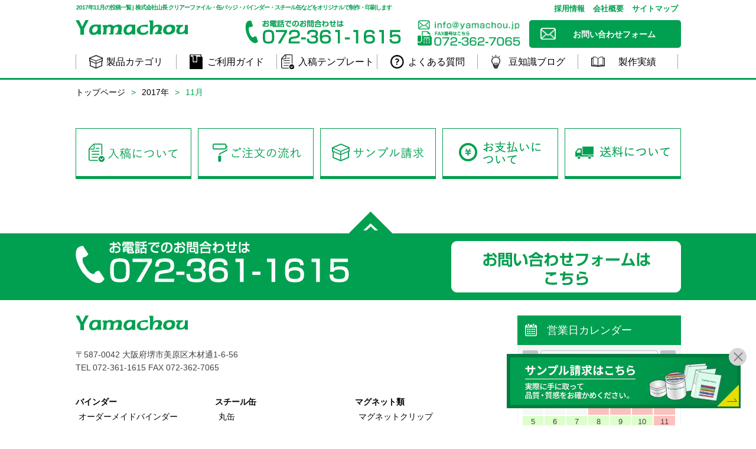

--- FILE ---
content_type: text/html; charset=UTF-8
request_url: https://www.yamachou.jp/date/2017/11/
body_size: 51716
content:
<!DOCTYPE html>
<html lang="ja">
<head>
<meta charset="UTF-8">
<meta name="format-detection" content="telephone=no">
<!--公開時　index,follow　に必ずすること-->



<meta name="viewport" content="width=device-width,user-scalable=no,maximum-scale=1">

<link rel="icon" href="https://www.yamachou.jp/wp-content/themes/yamacho/favicon.ico">
<link rel="stylesheet" href="https://www.yamachou.jp/wp-content/themes/yamacho/style.css" type="text/css" media="all">
<link rel="stylesheet" href="https://www.yamachou.jp/wp-content/themes/yamacho/css/sample_banner.css">
<link rel="alternate" type="application/rss+xml" title="株式会社山長(RSS 2.0)" href="https://www.yamachou.jp/feed/" >
<meta name='robots' content='max-image-preview:large' />
<link rel='dns-prefetch' href='//code.jquery.com' />
<link rel='dns-prefetch' href='//cdnjs.cloudflare.com' />
<link rel='dns-prefetch' href='//static.addtoany.com' />
<style id='wp-img-auto-sizes-contain-inline-css' type='text/css'>
img:is([sizes=auto i],[sizes^="auto," i]){contain-intrinsic-size:3000px 1500px}
/*# sourceURL=wp-img-auto-sizes-contain-inline-css */
</style>
<link rel='stylesheet' id='page_common-css' href='https://www.yamachou.jp/wp-content/themes/yamacho/css/page_common.css' type='text/css' media='all' />
<link rel='stylesheet' id='overwrite-css' href='https://www.yamachou.jp/wp-content/themes/yamacho/css/overwrite.css' type='text/css' media='all' />
<style id='wp-block-library-inline-css' type='text/css'>
:root{--wp-block-synced-color:#7a00df;--wp-block-synced-color--rgb:122,0,223;--wp-bound-block-color:var(--wp-block-synced-color);--wp-editor-canvas-background:#ddd;--wp-admin-theme-color:#007cba;--wp-admin-theme-color--rgb:0,124,186;--wp-admin-theme-color-darker-10:#006ba1;--wp-admin-theme-color-darker-10--rgb:0,107,160.5;--wp-admin-theme-color-darker-20:#005a87;--wp-admin-theme-color-darker-20--rgb:0,90,135;--wp-admin-border-width-focus:2px}@media (min-resolution:192dpi){:root{--wp-admin-border-width-focus:1.5px}}.wp-element-button{cursor:pointer}:root .has-very-light-gray-background-color{background-color:#eee}:root .has-very-dark-gray-background-color{background-color:#313131}:root .has-very-light-gray-color{color:#eee}:root .has-very-dark-gray-color{color:#313131}:root .has-vivid-green-cyan-to-vivid-cyan-blue-gradient-background{background:linear-gradient(135deg,#00d084,#0693e3)}:root .has-purple-crush-gradient-background{background:linear-gradient(135deg,#34e2e4,#4721fb 50%,#ab1dfe)}:root .has-hazy-dawn-gradient-background{background:linear-gradient(135deg,#faaca8,#dad0ec)}:root .has-subdued-olive-gradient-background{background:linear-gradient(135deg,#fafae1,#67a671)}:root .has-atomic-cream-gradient-background{background:linear-gradient(135deg,#fdd79a,#004a59)}:root .has-nightshade-gradient-background{background:linear-gradient(135deg,#330968,#31cdcf)}:root .has-midnight-gradient-background{background:linear-gradient(135deg,#020381,#2874fc)}:root{--wp--preset--font-size--normal:16px;--wp--preset--font-size--huge:42px}.has-regular-font-size{font-size:1em}.has-larger-font-size{font-size:2.625em}.has-normal-font-size{font-size:var(--wp--preset--font-size--normal)}.has-huge-font-size{font-size:var(--wp--preset--font-size--huge)}.has-text-align-center{text-align:center}.has-text-align-left{text-align:left}.has-text-align-right{text-align:right}.has-fit-text{white-space:nowrap!important}#end-resizable-editor-section{display:none}.aligncenter{clear:both}.items-justified-left{justify-content:flex-start}.items-justified-center{justify-content:center}.items-justified-right{justify-content:flex-end}.items-justified-space-between{justify-content:space-between}.screen-reader-text{border:0;clip-path:inset(50%);height:1px;margin:-1px;overflow:hidden;padding:0;position:absolute;width:1px;word-wrap:normal!important}.screen-reader-text:focus{background-color:#ddd;clip-path:none;color:#444;display:block;font-size:1em;height:auto;left:5px;line-height:normal;padding:15px 23px 14px;text-decoration:none;top:5px;width:auto;z-index:100000}html :where(.has-border-color){border-style:solid}html :where([style*=border-top-color]){border-top-style:solid}html :where([style*=border-right-color]){border-right-style:solid}html :where([style*=border-bottom-color]){border-bottom-style:solid}html :where([style*=border-left-color]){border-left-style:solid}html :where([style*=border-width]){border-style:solid}html :where([style*=border-top-width]){border-top-style:solid}html :where([style*=border-right-width]){border-right-style:solid}html :where([style*=border-bottom-width]){border-bottom-style:solid}html :where([style*=border-left-width]){border-left-style:solid}html :where(img[class*=wp-image-]){height:auto;max-width:100%}:where(figure){margin:0 0 1em}html :where(.is-position-sticky){--wp-admin--admin-bar--position-offset:var(--wp-admin--admin-bar--height,0px)}@media screen and (max-width:600px){html :where(.is-position-sticky){--wp-admin--admin-bar--position-offset:0px}}

/*# sourceURL=wp-block-library-inline-css */
</style><style id='global-styles-inline-css' type='text/css'>
:root{--wp--preset--aspect-ratio--square: 1;--wp--preset--aspect-ratio--4-3: 4/3;--wp--preset--aspect-ratio--3-4: 3/4;--wp--preset--aspect-ratio--3-2: 3/2;--wp--preset--aspect-ratio--2-3: 2/3;--wp--preset--aspect-ratio--16-9: 16/9;--wp--preset--aspect-ratio--9-16: 9/16;--wp--preset--color--black: #000000;--wp--preset--color--cyan-bluish-gray: #abb8c3;--wp--preset--color--white: #ffffff;--wp--preset--color--pale-pink: #f78da7;--wp--preset--color--vivid-red: #cf2e2e;--wp--preset--color--luminous-vivid-orange: #ff6900;--wp--preset--color--luminous-vivid-amber: #fcb900;--wp--preset--color--light-green-cyan: #7bdcb5;--wp--preset--color--vivid-green-cyan: #00d084;--wp--preset--color--pale-cyan-blue: #8ed1fc;--wp--preset--color--vivid-cyan-blue: #0693e3;--wp--preset--color--vivid-purple: #9b51e0;--wp--preset--gradient--vivid-cyan-blue-to-vivid-purple: linear-gradient(135deg,rgb(6,147,227) 0%,rgb(155,81,224) 100%);--wp--preset--gradient--light-green-cyan-to-vivid-green-cyan: linear-gradient(135deg,rgb(122,220,180) 0%,rgb(0,208,130) 100%);--wp--preset--gradient--luminous-vivid-amber-to-luminous-vivid-orange: linear-gradient(135deg,rgb(252,185,0) 0%,rgb(255,105,0) 100%);--wp--preset--gradient--luminous-vivid-orange-to-vivid-red: linear-gradient(135deg,rgb(255,105,0) 0%,rgb(207,46,46) 100%);--wp--preset--gradient--very-light-gray-to-cyan-bluish-gray: linear-gradient(135deg,rgb(238,238,238) 0%,rgb(169,184,195) 100%);--wp--preset--gradient--cool-to-warm-spectrum: linear-gradient(135deg,rgb(74,234,220) 0%,rgb(151,120,209) 20%,rgb(207,42,186) 40%,rgb(238,44,130) 60%,rgb(251,105,98) 80%,rgb(254,248,76) 100%);--wp--preset--gradient--blush-light-purple: linear-gradient(135deg,rgb(255,206,236) 0%,rgb(152,150,240) 100%);--wp--preset--gradient--blush-bordeaux: linear-gradient(135deg,rgb(254,205,165) 0%,rgb(254,45,45) 50%,rgb(107,0,62) 100%);--wp--preset--gradient--luminous-dusk: linear-gradient(135deg,rgb(255,203,112) 0%,rgb(199,81,192) 50%,rgb(65,88,208) 100%);--wp--preset--gradient--pale-ocean: linear-gradient(135deg,rgb(255,245,203) 0%,rgb(182,227,212) 50%,rgb(51,167,181) 100%);--wp--preset--gradient--electric-grass: linear-gradient(135deg,rgb(202,248,128) 0%,rgb(113,206,126) 100%);--wp--preset--gradient--midnight: linear-gradient(135deg,rgb(2,3,129) 0%,rgb(40,116,252) 100%);--wp--preset--font-size--small: 13px;--wp--preset--font-size--medium: 20px;--wp--preset--font-size--large: 36px;--wp--preset--font-size--x-large: 42px;--wp--preset--spacing--20: 0.44rem;--wp--preset--spacing--30: 0.67rem;--wp--preset--spacing--40: 1rem;--wp--preset--spacing--50: 1.5rem;--wp--preset--spacing--60: 2.25rem;--wp--preset--spacing--70: 3.38rem;--wp--preset--spacing--80: 5.06rem;--wp--preset--shadow--natural: 6px 6px 9px rgba(0, 0, 0, 0.2);--wp--preset--shadow--deep: 12px 12px 50px rgba(0, 0, 0, 0.4);--wp--preset--shadow--sharp: 6px 6px 0px rgba(0, 0, 0, 0.2);--wp--preset--shadow--outlined: 6px 6px 0px -3px rgb(255, 255, 255), 6px 6px rgb(0, 0, 0);--wp--preset--shadow--crisp: 6px 6px 0px rgb(0, 0, 0);}:where(.is-layout-flex){gap: 0.5em;}:where(.is-layout-grid){gap: 0.5em;}body .is-layout-flex{display: flex;}.is-layout-flex{flex-wrap: wrap;align-items: center;}.is-layout-flex > :is(*, div){margin: 0;}body .is-layout-grid{display: grid;}.is-layout-grid > :is(*, div){margin: 0;}:where(.wp-block-columns.is-layout-flex){gap: 2em;}:where(.wp-block-columns.is-layout-grid){gap: 2em;}:where(.wp-block-post-template.is-layout-flex){gap: 1.25em;}:where(.wp-block-post-template.is-layout-grid){gap: 1.25em;}.has-black-color{color: var(--wp--preset--color--black) !important;}.has-cyan-bluish-gray-color{color: var(--wp--preset--color--cyan-bluish-gray) !important;}.has-white-color{color: var(--wp--preset--color--white) !important;}.has-pale-pink-color{color: var(--wp--preset--color--pale-pink) !important;}.has-vivid-red-color{color: var(--wp--preset--color--vivid-red) !important;}.has-luminous-vivid-orange-color{color: var(--wp--preset--color--luminous-vivid-orange) !important;}.has-luminous-vivid-amber-color{color: var(--wp--preset--color--luminous-vivid-amber) !important;}.has-light-green-cyan-color{color: var(--wp--preset--color--light-green-cyan) !important;}.has-vivid-green-cyan-color{color: var(--wp--preset--color--vivid-green-cyan) !important;}.has-pale-cyan-blue-color{color: var(--wp--preset--color--pale-cyan-blue) !important;}.has-vivid-cyan-blue-color{color: var(--wp--preset--color--vivid-cyan-blue) !important;}.has-vivid-purple-color{color: var(--wp--preset--color--vivid-purple) !important;}.has-black-background-color{background-color: var(--wp--preset--color--black) !important;}.has-cyan-bluish-gray-background-color{background-color: var(--wp--preset--color--cyan-bluish-gray) !important;}.has-white-background-color{background-color: var(--wp--preset--color--white) !important;}.has-pale-pink-background-color{background-color: var(--wp--preset--color--pale-pink) !important;}.has-vivid-red-background-color{background-color: var(--wp--preset--color--vivid-red) !important;}.has-luminous-vivid-orange-background-color{background-color: var(--wp--preset--color--luminous-vivid-orange) !important;}.has-luminous-vivid-amber-background-color{background-color: var(--wp--preset--color--luminous-vivid-amber) !important;}.has-light-green-cyan-background-color{background-color: var(--wp--preset--color--light-green-cyan) !important;}.has-vivid-green-cyan-background-color{background-color: var(--wp--preset--color--vivid-green-cyan) !important;}.has-pale-cyan-blue-background-color{background-color: var(--wp--preset--color--pale-cyan-blue) !important;}.has-vivid-cyan-blue-background-color{background-color: var(--wp--preset--color--vivid-cyan-blue) !important;}.has-vivid-purple-background-color{background-color: var(--wp--preset--color--vivid-purple) !important;}.has-black-border-color{border-color: var(--wp--preset--color--black) !important;}.has-cyan-bluish-gray-border-color{border-color: var(--wp--preset--color--cyan-bluish-gray) !important;}.has-white-border-color{border-color: var(--wp--preset--color--white) !important;}.has-pale-pink-border-color{border-color: var(--wp--preset--color--pale-pink) !important;}.has-vivid-red-border-color{border-color: var(--wp--preset--color--vivid-red) !important;}.has-luminous-vivid-orange-border-color{border-color: var(--wp--preset--color--luminous-vivid-orange) !important;}.has-luminous-vivid-amber-border-color{border-color: var(--wp--preset--color--luminous-vivid-amber) !important;}.has-light-green-cyan-border-color{border-color: var(--wp--preset--color--light-green-cyan) !important;}.has-vivid-green-cyan-border-color{border-color: var(--wp--preset--color--vivid-green-cyan) !important;}.has-pale-cyan-blue-border-color{border-color: var(--wp--preset--color--pale-cyan-blue) !important;}.has-vivid-cyan-blue-border-color{border-color: var(--wp--preset--color--vivid-cyan-blue) !important;}.has-vivid-purple-border-color{border-color: var(--wp--preset--color--vivid-purple) !important;}.has-vivid-cyan-blue-to-vivid-purple-gradient-background{background: var(--wp--preset--gradient--vivid-cyan-blue-to-vivid-purple) !important;}.has-light-green-cyan-to-vivid-green-cyan-gradient-background{background: var(--wp--preset--gradient--light-green-cyan-to-vivid-green-cyan) !important;}.has-luminous-vivid-amber-to-luminous-vivid-orange-gradient-background{background: var(--wp--preset--gradient--luminous-vivid-amber-to-luminous-vivid-orange) !important;}.has-luminous-vivid-orange-to-vivid-red-gradient-background{background: var(--wp--preset--gradient--luminous-vivid-orange-to-vivid-red) !important;}.has-very-light-gray-to-cyan-bluish-gray-gradient-background{background: var(--wp--preset--gradient--very-light-gray-to-cyan-bluish-gray) !important;}.has-cool-to-warm-spectrum-gradient-background{background: var(--wp--preset--gradient--cool-to-warm-spectrum) !important;}.has-blush-light-purple-gradient-background{background: var(--wp--preset--gradient--blush-light-purple) !important;}.has-blush-bordeaux-gradient-background{background: var(--wp--preset--gradient--blush-bordeaux) !important;}.has-luminous-dusk-gradient-background{background: var(--wp--preset--gradient--luminous-dusk) !important;}.has-pale-ocean-gradient-background{background: var(--wp--preset--gradient--pale-ocean) !important;}.has-electric-grass-gradient-background{background: var(--wp--preset--gradient--electric-grass) !important;}.has-midnight-gradient-background{background: var(--wp--preset--gradient--midnight) !important;}.has-small-font-size{font-size: var(--wp--preset--font-size--small) !important;}.has-medium-font-size{font-size: var(--wp--preset--font-size--medium) !important;}.has-large-font-size{font-size: var(--wp--preset--font-size--large) !important;}.has-x-large-font-size{font-size: var(--wp--preset--font-size--x-large) !important;}
/*# sourceURL=global-styles-inline-css */
</style>

<style id='classic-theme-styles-inline-css' type='text/css'>
/*! This file is auto-generated */
.wp-block-button__link{color:#fff;background-color:#32373c;border-radius:9999px;box-shadow:none;text-decoration:none;padding:calc(.667em + 2px) calc(1.333em + 2px);font-size:1.125em}.wp-block-file__button{background:#32373c;color:#fff;text-decoration:none}
/*# sourceURL=/wp-includes/css/classic-themes.min.css */
</style>
<link rel='stylesheet' id='wpsbc-style-css' href='https://www.yamachou.jp/wp-content/plugins/wp-simple-booking-calendar/assets/css/style-front-end.min.css' type='text/css' media='all' />
<link rel='stylesheet' id='dashicons-css' href='https://www.yamachou.jp/wp-includes/css/dashicons.min.css' type='text/css' media='all' />
<link rel='stylesheet' id='wp-pagenavi-css' href='https://www.yamachou.jp/wp-content/plugins/wp-pagenavi/pagenavi-css.css' type='text/css' media='all' />
<link rel='stylesheet' id='addtoany-css' href='https://www.yamachou.jp/wp-content/plugins/add-to-any/addtoany.min.css' type='text/css' media='all' />
<script type="text/javascript" src="//code.jquery.com/jquery-2.1.4.min.js" id="jquery-js"></script>
<script type="text/javascript" src="//cdnjs.cloudflare.com/ajax/libs/jquery-easing/1.3/jquery.easing.min.js" id="easing-js"></script>
<script type="text/javascript" src="https://www.yamachou.jp/wp-content/themes/yamacho/js/script.js" id="mainscript-js"></script>
<script type="text/javascript" id="addtoany-core-js-before">
/* <![CDATA[ */
window.a2a_config=window.a2a_config||{};a2a_config.callbacks=[];a2a_config.overlays=[];a2a_config.templates={};a2a_localize = {
	Share: "共有",
	Save: "ブックマーク",
	Subscribe: "購読",
	Email: "メール",
	Bookmark: "ブックマーク",
	ShowAll: "すべて表示する",
	ShowLess: "小さく表示する",
	FindServices: "サービスを探す",
	FindAnyServiceToAddTo: "追加するサービスを今すぐ探す",
	PoweredBy: "Powered by",
	ShareViaEmail: "メールでシェアする",
	SubscribeViaEmail: "メールで購読する",
	BookmarkInYourBrowser: "ブラウザにブックマーク",
	BookmarkInstructions: "このページをブックマークするには、 Ctrl+D または \u2318+D を押下。",
	AddToYourFavorites: "お気に入りに追加",
	SendFromWebOrProgram: "任意のメールアドレスまたはメールプログラムから送信",
	EmailProgram: "メールプログラム",
	More: "詳細&#8230;",
	ThanksForSharing: "共有ありがとうございます !",
	ThanksForFollowing: "フォローありがとうございます !"
};


//# sourceURL=addtoany-core-js-before
/* ]]> */
</script>
<script type="text/javascript" defer src="https://static.addtoany.com/menu/page.js" id="addtoany-core-js"></script>
<script type="text/javascript" defer src="https://www.yamachou.jp/wp-content/plugins/add-to-any/addtoany.min.js" id="addtoany-jquery-js"></script>
<link rel="https://api.w.org/" href="https://www.yamachou.jp/wp-json/" />
<!-- // start seo_field //-->
<title>2017年11月の投稿一覧 | 株式会社山長</title>
<meta name ="keyword" content="コースター,バインダー,スチール缶,オリジナル,印刷">
<meta name ='description' content='2017年11月の投稿一覧クリアーファイル・缶バッジ・バインダー・スチール缶などをオリジナルで制作・印刷します'>
<meta property="og:locale" content="ja_JP">
<meta property="fb:admins" content=""><!--アカウントのAdmins ID-->
<meta property="article:publisher" content="https://www.facebook.com/yamachou2013/" /><!--FacebookページのURL-->
<meta property="og:type" content="website"><meta property="og:title" content="株式会社山長">
<meta property="og:url" content="https://www.yamachou.jp">
<meta property="og:description" content="クリアーファイル・缶バッジ・バインダー・スチール缶などをオリジナルで制作・印刷します" >
<meta property="og:site_name" content="株式会社山長">
<meta property="og:image" content="//www.yamachou.jp/wp-content/themes/yamacho/img/top/eyecatch_company.jpg">
<!-- // end seo_field // -->

		<style type="text/css" id="wp-custom-css">
			/*
ここに独自の CSS を追加することができます。
.subtitle {
    background: #dddfe2;
    padding: 1% 0 1% 3%;
    font-size: 1.8rem;
    font-weight: bold;
    margin: 2% 0;
}
詳しくは上のヘルプアイコンをクリックしてください。
*/
body{
	background:#FFF;
}
.wp-block-image:not(.is-style-rounded) img {
    border-radius: inherit;
    height: auto;
}
.clear_corster_content .item_info .dtl_inner.left .field_img {
	max-width:28%;
}
.item_info .dtl_inner.left .field_img {
	object-fit:contain;
}
.post-table {
	width:100%;
	margin:.5rem 0 2.5rem 0;
}
.post-table th{
	width:20%;
	background:#EEE;
	padding: 2% 2%;
	border: solid 1px #DDD;
}
.post-table td{
	padding: 2% 5%;
	border: solid 1px #DDD;
}
.corster_wood_content .dtl_inner{
	display: flex;
}
.corster_wood_content .dtl_inner.left  .field_img{
	    width: 28%;
	height:auto;
	object-fit:contain;
}
.btn-wrap.btn {
	  width: 50%;
    display: block;
    background: #01a050;
    text-align: center;
    color: #FFF !important;
    text-decoration: none !important;
    padding: .75rem 0;
    margin: 2.5rem auto;
    border-radius: 5px;
		border:solid 1px #01a050;
		transition:.25s;
}
.btn-wrap.btn:hover {
	background: #FFF;
	color: #01a050 !important;
}
.item_info .dtl_inner.left {
	display:flex;
}
.item_info .dtl_inner.left .field_img{
	width:35%;
	height:auto;
}
.temp_btn li.stock_steel:before {
    background: url(/wp-content/themes/yamacho/img/template/icon6.png) no-repeat center center/100%;
    width: 24px;
    height: 27px;
    left: 7%;
    top: 23%;
}

.page_content .wp-block-group {
	margin-bottom:1.5rem;
}
.wp-block-group__inner-container ul {
	margin-left:1.25rem;
}
.wp-block-group__inner-container ul li a {
	display:block;
	padding:.25rem 0;
	color:#006331;
	text-decoration:underline;
	transition:.5s;
}
.wp-block-group__inner-container ul li a:hover {
	text-decoration:none;
	color:#000;
}
.price_contact_table {
	width:50%;
	border-top:solid 1px #999;
	border-left:solid 1px #999;
}
.price_contact_table th {
	background: rgba(204, 240, 214, 0.5);
  padding: 10px;
	text-align:left;
	border-bottom:solid 1px #999;
}
.price_contact_table td {
  padding: 10px;
	border-left:solid 1px #999;
	border-right:solid 1px #999;
	border-bottom:solid 1px #999;
}
@media screen and (max-width:768px) {
	.item_info .dtl_inner.left .field_img {
		max-width:30%;
		display:block;
		margin:2rem;
	}
	.price_table td {
    white-space: nowrap;
	}
	.item_info .dtl_inner.left {
		flex-direction:column;
	}
	.item_info .dtl_inner.left .field_img{
		width:100%;
		max-width:100%;
		margin:0 0 2.5rem 0;
	}
	.price_contact_table {
	width:100%;
	}
}


.postid-2225 {
	
	& .post_content {
		font-size: clamp(9.6px, 2.5vw, 16px);
		margin-inline:	0;
		h2.wp-block-heading {
			width: fit-content;
			font-size: 1.5em;
			font-weight: 600;
			margin: 1.5em auto 1.5em;
			&:not(.title-left)::after {
					content: "";
					width: 20%;
					height: 3px;
					background-color: #037c3e;
					display: block;
					margin-inline: auto;
					margin: 10px auto;
			}
			&.title-left {
				margin:0;
				text-align: left;
				margin-bottom: 0.5em;
			}
		}
		
		h3.wp-block-heading,
		h3.wp-block-heading strong {
			font-size: 1.15em;
			font-weight: 600;
		}
		
		.group-item {
			font-size: 0.875em;
			table{
				margin-top: 1em;
				td:first-child {
					background:#EEE;
					border-color: #DDD;
				}
			}
			.wp-block-table td {
					border-color: #DDD;
			}
		}
		.wp-block-list {
			list-style: disc;
		}
	}
	
}



		</style>
		
<script type="text/javascript" src="https://www.yamachou.jp/wp-content/themes/yamacho/js/jquery.matchHeight.js"></script>

<!-- Global site tag (gtag.js) - Google Analytics -->
<script async src="https://www.googletagmanager.com/gtag/js?id=UA-32331923-1"></script>
<script>
  window.dataLayer = window.dataLayer || [];
  function gtag(){dataLayer.push(arguments);}
  gtag('js', new Date());

  gtag('config', 'UA-32331923-1');
</script>
<!-- Global site tag (gtag.js) - Google Analytics -->

<!-- Global site tag (gtag.js) - Google AdWords: 1071733921 -->
<script async src="https://www.googletagmanager.com/gtag/js?id=AW-1071733921"></script>
<script>
  window.dataLayer = window.dataLayer || [];
  function gtag(){dataLayer.push(arguments);}
  gtag('js', new Date());

  gtag('config', 'AW-1071733921');
</script>

<!-- Event snippet for 山長GoogleCV conversion page
In your html page, add the snippet and call gtag_report_conversion when someone clicks on the chosen link or button. -->
<script>
function gtag_report_conversion(url) {
  var callback = function () {
    if (typeof(url) != 'undefined') {
      window.location = url;
    }
  };
  gtag('event', 'conversion', {
      'send_to': 'AW-1071733921/5L5lCPGsqHAQobmF_wM',
      'event_callback': callback
  });
  return false;
}
</script>

<!-- Yahoo サイトジェネラルタグ・コンバージョン測定補完機能タグ -->
<script async src="https://s.yimg.jp/images/listing/tool/cv/ytag.js"></script>
<script>
window.yjDataLayer = window.yjDataLayer || [];
function ytag() { yjDataLayer.push(arguments); }
ytag({"type":"ycl_cookie"});
</script>


<script src="https://cdnjs.cloudflare.com/ajax/libs/jquery-cookie/1.4.1/jquery.cookie.min.js"></script>

</head>
<body class="archive date wp-theme-yamacho">
<!-- facebook -->
<div id="fb-root"></div>
<script>(function(d, s, id) {
	var js, fjs = d.getElementsByTagName(s)[0];
	if (d.getElementById(id)) return;
	js = d.createElement(s); js.id = id;
	js.src = "//connect.facebook.net/ja_JP/sdk.js#xfbml=1&version=v2.10&appId=602276326485684";
	fjs.parentNode.insertBefore(js, fjs);
}(document, 'script', 'facebook-jssdk'));</script>
<div id="allWrapp">

		<!--▼headerArea▼-->

		<header id="header">
			<div class="site_desc">
				<h1 class="text">
					2017年11月の投稿一覧 | 				</h1>
				<h2 class="text">
					株式会社山長 クリアーファイル・缶バッジ・バインダー・スチール缶などをオリジナルで制作・印刷します				</h2>
			</div>
			<div class="header site_width cf">

				<div class="head_box cf">
					<!--▼ロゴ▼-->
					<div class="logo">
						<a href="https://www.yamachou.jp/"  >
							<img src="https://www.yamachou.jp/wp-content/themes/yamacho/img/common/logo_head.png" alt="株式会社山長">
						</a>
					</div>
					<ul class="head_list">
						<li><a href="https://www.yamachou.jp/recruit/">採用情報</a></li>
						<li><a href="https://www.yamachou.jp/corp/">会社概要</a></li>
						<li><a href="https://www.yamachou.jp/sitemap/">サイトマップ</a></li>
					</ul>
					<a href="tel:0723611615" class="head_tel" onclick="gtag('event', 'tel-tap', {'event_category': 'tel'});">
												<img src="https://www.yamachou.jp/wp-content/themes/yamacho/img/common/tel_head.png" alt="お電話は072-361-1615">
					</a>
					<div class="head_cart">
						<a href="https://www.yamachou.jp/contact/">
														お問い合わせフォーム
													</a>
					</div>
					<img src="https://www.yamachou.jp/wp-content/themes/yamacho/img/common/fax.jpg" alt="メールはinfo@yamachou.jp FAXは072-362-7065" class="fax">
				</div>

				<!--▼sp nav▼-->
				
				<!--▼PC globalnav▼-->
				<nav id="globalnav">
					<ul class="nav cf">
						<li class="linkbox">
							<a href="https://www.yamachou.jp/product_cat/">製品カテゴリ</a>
						</li>
						<li class="linkbox">
							<a href="https://www.yamachou.jp/guide/">ご利用ガイド</a>
						</li>
						<li class="linkbox">
							<a href="https://www.yamachou.jp/template/">入稿テンプレート</a>
						</li>
						<li class="linkbox">
							<a href="https://www.yamachou.jp/faq/">よくある質問</a>
						</li>
						<li class="linkbox">
							<a href="https://www.yamachou.jp/category/column/">豆知識ブログ</a>
						</li>
						<li class="linkbox">
							<a href="https://www.yamachou.jp/case/">製作実績</a>
						</li>
					</ul>
				</nav>
				<!--▲globalnav▲-->

				
			</div>

		</header>
		<!--▲headerEnd▲-->


		<!--▼EyecatchArea▼-->

					<section id="eyecatch_area" class="eye_page">
				
							</section>

			<!--▼pankuzu▼-->
			<div class="bread site_width pc_view">
				<ul class="bread_crumb">
	<li class="level-1 top"><a href="https://www.yamachou.jp/">トップページ</a></li>
	<li class="level-2 sub"><a href="https://www.yamachou.jp/date/2017/">2017年</a></li>
	<li class="level-3 sub tail current">11月</li>
</ul>
			</div>

		
		<!--▲EyecatchEnd▲-->

		<!--▼banner▼-->

		
		<aside class="document-common_banner">
		<a href="https://www.yamachou.jp/contact/?sample=">
			<img src="https://www.yamachou.jp/wp-content/themes/yamacho/img/common/sample_requset.png" alt="サンプル請求はこちら">
		</a>
		<button class="banner-close">
			<span></span>
			<span></span>
			</button>
		</aside>
		<script>
			var cookie = $.cookie('document-common_banner');
			if(cookie){
			$('.document-common_banner').addClass('close');
			}
			$('.banner-close').on('click',function(){
			$('.document-common_banner').addClass('close');
			$.cookie('document-common_banner','close', { path: '/'});
			});
		</script>

		
		<!--▲bannerEnd▲-->




        <!--content-->
		<div id="content" class="cf">
	<!--archive.php-->

            <section class="page_content">
                        		            </section>


		</div>
		<!--▲#content▲-->

					<div class="site_width">
				<ul class="foot_menu cf">
	<li>
		<a href="https://www.yamachou.jp/guide/#about_data">
			<img data-src="https://www.yamachou.jp/wp-content/themes/yamacho/img/top/foot_menu01.png" alt="入稿について">
		</a>
	</li>
	<li>
		<a href="https://www.yamachou.jp/guide/#flow">
			<img data-src="https://www.yamachou.jp/wp-content/themes/yamacho/img/top/foot_menu02.png" alt="ご注文の流れ">
		</a>
	</li>
	<li>
		<a href="https://www.yamachou.jp/contact/?sample=">
			<img data-src="https://www.yamachou.jp/wp-content/themes/yamacho/img/top/foot_menu03.png" alt="サンプル請求">
		</a>
	</li>
	<li>
		<a href="https://www.yamachou.jp/guide/#paymant">
			<img data-src="https://www.yamachou.jp/wp-content/themes/yamacho/img/top/foot_menu04.png" alt="お支払いについて">
		</a>
	</li>
	<li>
		<a href="https://www.yamachou.jp/guide/#shipping_cost">
			<img data-src="https://www.yamachou.jp/wp-content/themes/yamacho/img/top/foot_menu05.png" alt="送料について">
		</a>
	</li>
</ul>			</div>
		

		<!--▼footerArea▼-->

		<footer id="footer">
			<div class="foot_contact cf">
				<div class="site_width">
					<div class="pagetop">
						<img src="https://www.yamachou.jp/wp-content/themes/yamacho/img/common/pagetop.png" alt="ページ上部へ">
					</div>
					<a href="tel:072-361-1615" class="foot_tel" onclick="gtag('event', 'tel-tap', {'event_category': 'tel'});">
						<img data-src="https://www.yamachou.jp/wp-content/themes/yamacho/img/common/tel_foot.png" alt="お電話は072-361-1615">
					</a>
					<a href="https://www.yamachou.jp/contact/">
						<img data-src="https://www.yamachou.jp/wp-content/themes/yamacho/img/common/contact_btn.png" alt="お問い合わせフォームはこちら">
					</a>
				</div>
			</div>
			
			<div class="footer site_width cf">

				<div class="foot_right">
					<!--
					<div class="mb20 cf">
						<a href="https://www.facebook.com/yamachou2013/" target="_blank">
							<img data-src="https://www.yamachou.jp/wp-content/themes/yamacho/img/common/icon_fb.png" alt="">
						</a>
						<a href="https://www.instagram.com/yamachoucorp/" target="_blank">
							<img data-src="https://www.yamachou.jp/wp-content/themes/yamacho/img/common/icon_insta.png" alt="">
						</a>
						<a href="#">
							<img data-src="https://www.yamachou.jp/wp-content/themes/yamacho/img/common/icon_line.png" alt="">
						</a>
					</div>
					-->
					<div class="cal_area pc_view">
						<div class="cal">
							営業日カレンダー
						</div>
						<div class="wpsbc-container wpsbc-calendar-1" data-id="1" data-show_title="0" data-show_legend="0" data-legend_position="side" data-show_button_navigation="1" data-current_year="2026" data-current_month="1" data-language="ja" data-min_width="200" data-max_width="380" ><div class="wpsbc-calendars-wrapper "><div class="wpsbc-calendars"><div class="wpsbc-calendar"><div class="wpsbc-calendar-header wpsbc-heading"><div class="wpsbc-calendar-header-navigation"><a href="#" class="wpsbc-prev"><span class="wpsbc-arrow"></span></a><div class="wpsbc-select-container"><select><option value="1760486400" >10月 2025</option><option value="1763164800" >11月 2025</option><option value="1765756800" >12月 2025</option><option value="1768435200"  selected='selected'>1月 2026</option><option value="1771113600" >2月 2026</option><option value="1773532800" >3月 2026</option><option value="1776211200" >4月 2026</option><option value="1778803200" >5月 2026</option><option value="1781481600" >6月 2026</option><option value="1784073600" >7月 2026</option><option value="1786752000" >8月 2026</option><option value="1789430400" >9月 2026</option><option value="1792022400" >10月 2026</option><option value="1794700800" >11月 2026</option><option value="1797292800" >12月 2026</option><option value="1799971200" >1月 2027</option></select></div><a href="#" class="wpsbc-next"><span class="wpsbc-arrow"></span></a></div></div><div class="wpsbc-calendar-wrapper"><table><thead><tr><th>月</th><th>火</th><th>水</th><th>木</th><th>金</th><th>土</th><th>日</th></tr></thead><tbody><tr><td><div class="wpsbc-date  wpsbc-gap" ><div class="wpsbc-date-inner"></div></div></td><td><div class="wpsbc-date  wpsbc-gap" ><div class="wpsbc-date-inner"></div></div></td><td><div class="wpsbc-date  wpsbc-gap" ><div class="wpsbc-date-inner"></div></div></td><td><div class="wpsbc-date wpsbc-legend-item-2 " data-year="2026" data-month="1" data-day="1"><div class="wpsbc-legend-item-icon wpsbc-legend-item-icon-2" data-type="single"><div class="wpsbc-legend-item-icon-color" ></div><div class="wpsbc-legend-item-icon-color" ></div></div><div class="wpsbc-date-inner"><span class="wpsbc-date-number">1</span></div></div></td><td><div class="wpsbc-date wpsbc-legend-item-2 " data-year="2026" data-month="1" data-day="2"><div class="wpsbc-legend-item-icon wpsbc-legend-item-icon-2" data-type="single"><div class="wpsbc-legend-item-icon-color" ></div><div class="wpsbc-legend-item-icon-color" ></div></div><div class="wpsbc-date-inner"><span class="wpsbc-date-number">2</span></div></div></td><td><div class="wpsbc-date wpsbc-legend-item-2 " data-year="2026" data-month="1" data-day="3"><div class="wpsbc-legend-item-icon wpsbc-legend-item-icon-2" data-type="single"><div class="wpsbc-legend-item-icon-color" ></div><div class="wpsbc-legend-item-icon-color" ></div></div><div class="wpsbc-date-inner"><span class="wpsbc-date-number">3</span></div></div></td><td><div class="wpsbc-date wpsbc-legend-item-2 " data-year="2026" data-month="1" data-day="4"><div class="wpsbc-legend-item-icon wpsbc-legend-item-icon-2" data-type="single"><div class="wpsbc-legend-item-icon-color" ></div><div class="wpsbc-legend-item-icon-color" ></div></div><div class="wpsbc-date-inner"><span class="wpsbc-date-number">4</span></div></div></td></tr><tr><td><div class="wpsbc-date wpsbc-legend-item-1 " data-year="2026" data-month="1" data-day="5"><div class="wpsbc-legend-item-icon wpsbc-legend-item-icon-1" data-type="single"><div class="wpsbc-legend-item-icon-color" ></div><div class="wpsbc-legend-item-icon-color" ></div></div><div class="wpsbc-date-inner"><span class="wpsbc-date-number">5</span></div></div></td><td><div class="wpsbc-date wpsbc-legend-item-1 " data-year="2026" data-month="1" data-day="6"><div class="wpsbc-legend-item-icon wpsbc-legend-item-icon-1" data-type="single"><div class="wpsbc-legend-item-icon-color" ></div><div class="wpsbc-legend-item-icon-color" ></div></div><div class="wpsbc-date-inner"><span class="wpsbc-date-number">6</span></div></div></td><td><div class="wpsbc-date wpsbc-legend-item-1 " data-year="2026" data-month="1" data-day="7"><div class="wpsbc-legend-item-icon wpsbc-legend-item-icon-1" data-type="single"><div class="wpsbc-legend-item-icon-color" ></div><div class="wpsbc-legend-item-icon-color" ></div></div><div class="wpsbc-date-inner"><span class="wpsbc-date-number">7</span></div></div></td><td><div class="wpsbc-date wpsbc-legend-item-1 " data-year="2026" data-month="1" data-day="8"><div class="wpsbc-legend-item-icon wpsbc-legend-item-icon-1" data-type="single"><div class="wpsbc-legend-item-icon-color" ></div><div class="wpsbc-legend-item-icon-color" ></div></div><div class="wpsbc-date-inner"><span class="wpsbc-date-number">8</span></div></div></td><td><div class="wpsbc-date wpsbc-legend-item-1 " data-year="2026" data-month="1" data-day="9"><div class="wpsbc-legend-item-icon wpsbc-legend-item-icon-1" data-type="single"><div class="wpsbc-legend-item-icon-color" ></div><div class="wpsbc-legend-item-icon-color" ></div></div><div class="wpsbc-date-inner"><span class="wpsbc-date-number">9</span></div></div></td><td><div class="wpsbc-date wpsbc-legend-item-1 " data-year="2026" data-month="1" data-day="10"><div class="wpsbc-legend-item-icon wpsbc-legend-item-icon-1" data-type="single"><div class="wpsbc-legend-item-icon-color" ></div><div class="wpsbc-legend-item-icon-color" ></div></div><div class="wpsbc-date-inner"><span class="wpsbc-date-number">10</span></div></div></td><td><div class="wpsbc-date wpsbc-legend-item-2 " data-year="2026" data-month="1" data-day="11"><div class="wpsbc-legend-item-icon wpsbc-legend-item-icon-2" data-type="single"><div class="wpsbc-legend-item-icon-color" ></div><div class="wpsbc-legend-item-icon-color" ></div></div><div class="wpsbc-date-inner"><span class="wpsbc-date-number">11</span></div></div></td></tr><tr><td><div class="wpsbc-date wpsbc-legend-item-2 " data-year="2026" data-month="1" data-day="12"><div class="wpsbc-legend-item-icon wpsbc-legend-item-icon-2" data-type="single"><div class="wpsbc-legend-item-icon-color" ></div><div class="wpsbc-legend-item-icon-color" ></div></div><div class="wpsbc-date-inner"><span class="wpsbc-date-number">12</span></div></div></td><td><div class="wpsbc-date wpsbc-legend-item-1 " data-year="2026" data-month="1" data-day="13"><div class="wpsbc-legend-item-icon wpsbc-legend-item-icon-1" data-type="single"><div class="wpsbc-legend-item-icon-color" ></div><div class="wpsbc-legend-item-icon-color" ></div></div><div class="wpsbc-date-inner"><span class="wpsbc-date-number">13</span></div></div></td><td><div class="wpsbc-date wpsbc-legend-item-1 " data-year="2026" data-month="1" data-day="14"><div class="wpsbc-legend-item-icon wpsbc-legend-item-icon-1" data-type="single"><div class="wpsbc-legend-item-icon-color" ></div><div class="wpsbc-legend-item-icon-color" ></div></div><div class="wpsbc-date-inner"><span class="wpsbc-date-number">14</span></div></div></td><td><div class="wpsbc-date wpsbc-legend-item-1 " data-year="2026" data-month="1" data-day="15"><div class="wpsbc-legend-item-icon wpsbc-legend-item-icon-1" data-type="single"><div class="wpsbc-legend-item-icon-color" ></div><div class="wpsbc-legend-item-icon-color" ></div></div><div class="wpsbc-date-inner"><span class="wpsbc-date-number">15</span></div></div></td><td><div class="wpsbc-date wpsbc-legend-item-1 " data-year="2026" data-month="1" data-day="16"><div class="wpsbc-legend-item-icon wpsbc-legend-item-icon-1" data-type="single"><div class="wpsbc-legend-item-icon-color" ></div><div class="wpsbc-legend-item-icon-color" ></div></div><div class="wpsbc-date-inner"><span class="wpsbc-date-number">16</span></div></div></td><td><div class="wpsbc-date wpsbc-legend-item-1 " data-year="2026" data-month="1" data-day="17"><div class="wpsbc-legend-item-icon wpsbc-legend-item-icon-1" data-type="single"><div class="wpsbc-legend-item-icon-color" ></div><div class="wpsbc-legend-item-icon-color" ></div></div><div class="wpsbc-date-inner"><span class="wpsbc-date-number">17</span></div></div></td><td><div class="wpsbc-date wpsbc-legend-item-2 " data-year="2026" data-month="1" data-day="18"><div class="wpsbc-legend-item-icon wpsbc-legend-item-icon-2" data-type="single"><div class="wpsbc-legend-item-icon-color" ></div><div class="wpsbc-legend-item-icon-color" ></div></div><div class="wpsbc-date-inner"><span class="wpsbc-date-number">18</span></div></div></td></tr><tr><td><div class="wpsbc-date wpsbc-legend-item-1 " data-year="2026" data-month="1" data-day="19"><div class="wpsbc-legend-item-icon wpsbc-legend-item-icon-1" data-type="single"><div class="wpsbc-legend-item-icon-color" ></div><div class="wpsbc-legend-item-icon-color" ></div></div><div class="wpsbc-date-inner"><span class="wpsbc-date-number">19</span></div></div></td><td><div class="wpsbc-date wpsbc-legend-item-1 " data-year="2026" data-month="1" data-day="20"><div class="wpsbc-legend-item-icon wpsbc-legend-item-icon-1" data-type="single"><div class="wpsbc-legend-item-icon-color" ></div><div class="wpsbc-legend-item-icon-color" ></div></div><div class="wpsbc-date-inner"><span class="wpsbc-date-number">20</span></div></div></td><td><div class="wpsbc-date wpsbc-legend-item-1 " data-year="2026" data-month="1" data-day="21"><div class="wpsbc-legend-item-icon wpsbc-legend-item-icon-1" data-type="single"><div class="wpsbc-legend-item-icon-color" ></div><div class="wpsbc-legend-item-icon-color" ></div></div><div class="wpsbc-date-inner"><span class="wpsbc-date-number">21</span></div></div></td><td><div class="wpsbc-date wpsbc-legend-item-1 " data-year="2026" data-month="1" data-day="22"><div class="wpsbc-legend-item-icon wpsbc-legend-item-icon-1" data-type="single"><div class="wpsbc-legend-item-icon-color" ></div><div class="wpsbc-legend-item-icon-color" ></div></div><div class="wpsbc-date-inner"><span class="wpsbc-date-number">22</span></div></div></td><td><div class="wpsbc-date wpsbc-legend-item-1 " data-year="2026" data-month="1" data-day="23"><div class="wpsbc-legend-item-icon wpsbc-legend-item-icon-1" data-type="single"><div class="wpsbc-legend-item-icon-color" ></div><div class="wpsbc-legend-item-icon-color" ></div></div><div class="wpsbc-date-inner"><span class="wpsbc-date-number">23</span></div></div></td><td><div class="wpsbc-date wpsbc-legend-item-2 " data-year="2026" data-month="1" data-day="24"><div class="wpsbc-legend-item-icon wpsbc-legend-item-icon-2" data-type="single"><div class="wpsbc-legend-item-icon-color" ></div><div class="wpsbc-legend-item-icon-color" ></div></div><div class="wpsbc-date-inner"><span class="wpsbc-date-number">24</span></div></div></td><td><div class="wpsbc-date wpsbc-legend-item-2 " data-year="2026" data-month="1" data-day="25"><div class="wpsbc-legend-item-icon wpsbc-legend-item-icon-2" data-type="single"><div class="wpsbc-legend-item-icon-color" ></div><div class="wpsbc-legend-item-icon-color" ></div></div><div class="wpsbc-date-inner"><span class="wpsbc-date-number">25</span></div></div></td></tr><tr><td><div class="wpsbc-date wpsbc-legend-item-1 " data-year="2026" data-month="1" data-day="26"><div class="wpsbc-legend-item-icon wpsbc-legend-item-icon-1" data-type="single"><div class="wpsbc-legend-item-icon-color" ></div><div class="wpsbc-legend-item-icon-color" ></div></div><div class="wpsbc-date-inner"><span class="wpsbc-date-number">26</span></div></div></td><td><div class="wpsbc-date wpsbc-legend-item-1 " data-year="2026" data-month="1" data-day="27"><div class="wpsbc-legend-item-icon wpsbc-legend-item-icon-1" data-type="single"><div class="wpsbc-legend-item-icon-color" ></div><div class="wpsbc-legend-item-icon-color" ></div></div><div class="wpsbc-date-inner"><span class="wpsbc-date-number">27</span></div></div></td><td><div class="wpsbc-date wpsbc-legend-item-1 " data-year="2026" data-month="1" data-day="28"><div class="wpsbc-legend-item-icon wpsbc-legend-item-icon-1" data-type="single"><div class="wpsbc-legend-item-icon-color" ></div><div class="wpsbc-legend-item-icon-color" ></div></div><div class="wpsbc-date-inner"><span class="wpsbc-date-number">28</span></div></div></td><td><div class="wpsbc-date wpsbc-legend-item-1 " data-year="2026" data-month="1" data-day="29"><div class="wpsbc-legend-item-icon wpsbc-legend-item-icon-1" data-type="single"><div class="wpsbc-legend-item-icon-color" ></div><div class="wpsbc-legend-item-icon-color" ></div></div><div class="wpsbc-date-inner"><span class="wpsbc-date-number">29</span></div></div></td><td><div class="wpsbc-date wpsbc-legend-item-1 " data-year="2026" data-month="1" data-day="30"><div class="wpsbc-legend-item-icon wpsbc-legend-item-icon-1" data-type="single"><div class="wpsbc-legend-item-icon-color" ></div><div class="wpsbc-legend-item-icon-color" ></div></div><div class="wpsbc-date-inner"><span class="wpsbc-date-number">30</span></div></div></td><td><div class="wpsbc-date wpsbc-legend-item-1 " data-year="2026" data-month="1" data-day="31"><div class="wpsbc-legend-item-icon wpsbc-legend-item-icon-1" data-type="single"><div class="wpsbc-legend-item-icon-color" ></div><div class="wpsbc-legend-item-icon-color" ></div></div><div class="wpsbc-date-inner"><span class="wpsbc-date-number">31</span></div></div></td><td><div class="wpsbc-date  wpsbc-gap" ><div class="wpsbc-date-inner"></div></div></td></tr></tbody></table></div></div></div></div><style>.wpsbc-container.wpsbc-calendar-1 .wpsbc-legend-item-icon-1 div:first-of-type { background-color: #ddffcc; }.wpsbc-container.wpsbc-calendar-1 .wpsbc-legend-item-icon-1 div:nth-of-type(2) { background-color: transparent; }.wpsbc-container.wpsbc-calendar-1 .wpsbc-legend-item-icon-1 div:first-of-type svg { fill: #ddffcc; }.wpsbc-container.wpsbc-calendar-1 .wpsbc-legend-item-icon-1 div:nth-of-type(2) svg { fill: transparent; }.wpsbc-container.wpsbc-calendar-1 .wpsbc-legend-item-icon-2 div:first-of-type { background-color: #ffc0bd; }.wpsbc-container.wpsbc-calendar-1 .wpsbc-legend-item-icon-2 div:nth-of-type(2) { background-color: transparent; }.wpsbc-container.wpsbc-calendar-1 .wpsbc-legend-item-icon-2 div:first-of-type svg { fill: #ffc0bd; }.wpsbc-container.wpsbc-calendar-1 .wpsbc-legend-item-icon-2 div:nth-of-type(2) svg { fill: transparent; }.wpsbc-container.wpsbc-calendar-1 .wpsbc-legend-item-icon-3 div:first-of-type { background-color: #fee2a0; }.wpsbc-container.wpsbc-calendar-1 .wpsbc-legend-item-icon-3 div:nth-of-type(2) { background-color: transparent; }.wpsbc-container.wpsbc-calendar-1 .wpsbc-legend-item-icon-3 div:first-of-type svg { fill: #fee2a0; }.wpsbc-container.wpsbc-calendar-1 .wpsbc-legend-item-icon-3 div:nth-of-type(2) svg { fill: transparent; }</style><div class="wpsbc-container-loaded" data-just-loaded="1"></div></div>					</div>
				</div>

				<div class="foot_left">
					<div class="foot_box">
						<img src="https://www.yamachou.jp/wp-content/themes/yamacho/img/common/logo_foot.png" alt="株式会社山長" class="mb30">
						<p>
							〒587-0042 大阪府堺市美原区木材通1-6-56<br>
							TEL 072-361-1615 FAX 072-362-7065
						</p>
					</div>
					<div class="foot_link cf">
						<ul class="foot_link_list">
							<li>
								<a href="https://www.yamachou.jp/pro_cat/binder/">バインダー</a>
							</li>
							<li class="mb20">
								<ul class="child">
									<li>
										<a href="https://www.yamachou.jp/products/ordermade_binder/">オーダーメイドバインダー</a>
									</li>
									<li>
										<a href="https://www.yamachou.jp/products/estate_file/">不動産取引用ファイル</a>
									</li>
								</ul>
							</li>
							<li>
								<a href="https://www.yamachou.jp/pro_cat/badge/">バッジ類</a>
							</li>
							<li>
								<ul class="child">
									<li>
										<a href="https://www.yamachou.jp/products/vinyl_badge/">ビニールバッジ</a>
									</li>
									<li>
										<a href="https://www.yamachou.jp/products/rigid_badge/">硬質塩ビバッジ</a>
									</li>
									<li>
										<a href="https://www.yamachou.jp/products/badge_acryl/">アクリルバッジ</a>
									</li>
									<li>
										<a href="https://www.yamachou.jp/products/button_badges/">缶バッジ</a>
									</li>
								</ul>
							</li>
						</ul>
						<ul class="foot_link_list">
							<li>
								<a href="https://www.yamachou.jp/pro_cat/steel/">スチール缶</a>
							</li>
							<li>
								<ul class="child">
									<li>
										<a href="https://www.yamachou.jp/products/circle/">丸缶</a>
									</li>
									<li>
										<a href="https://www.yamachou.jp/products/square/">角缶</a>
									</li>
									<li>
										<a href="https://www.yamachou.jp/products/transform/">変形缶</a>
									</li>
									<li>
										<a href="https://www.yamachou.jp/products/savings/">貯金缶</a>
									</li>
									<li>
										<a href="https://www.yamachou.jp/products/pencase/">缶ペンケース</a>
									</li>
									<li>
										<a href="https://www.yamachou.jp/products/tray/">トレー＆コースター</a>
									</li>
									<li>
										<a href="https://www.yamachou.jp/products/slidecase/">スライドケース</a>
									</li>
									<li>
										<a href="https://www.yamachou.jp/products/mediacase/">メディアケース</a>
									</li>
								</ul>
							</li>
						</ul>
						<ul class="foot_link_list">
							<li>
								<a href="https://www.yamachou.jp/pro_cat/magnet/">マグネット類</a>
							</li>
							<li class="mb20">
								<ul class="child">
									<li>
										<a href="https://www.yamachou.jp/products/clip_magnet/">マグネットクリップ</a>
									</li>
									<li>
										<a href="https://www.yamachou.jp/products/sheet_magnet/">マグネットシート</a>
									</li>
									<li>
										<a href="https://www.yamachou.jp/products/can_magnet/">缶マグネット</a>
									</li>
								</ul>
							</li>
							<li>
								<a href="https://www.yamachou.jp/pro_cat/corster/">コースター</a>
							</li>
							<li>
								<ul class="child">
									<li>
										<a href="https://www.yamachou.jp/products/corster_cork/">コルクコースター</a>
									</li>
									<li>
										<a href="https://www.yamachou.jp/products/corster_tinplate/">ブリキコースター</a>
									</li>
									<li>
										<a href="https://www.yamachou.jp/products/clear_corster/">クリアビニールコースター</a>
									</li>
									<li>
										<a href="https://www.yamachou.jp/products/corster_acrylic/">アクリルコースター</a>
									</li>
								</ul>
							</li>
						</ul>
					</div>
					<p class="copy">
						Copyright(C)Yamachou.Co.,Ltd AllRightsReserve.
					</p>
				</div>
			</div>
		</footer>
		<!--▲footerEnd▲-->

	</div>
	<!--▲/#allwrapp▲-->
<script type="speculationrules">
{"prefetch":[{"source":"document","where":{"and":[{"href_matches":"/*"},{"not":{"href_matches":["/wp-*.php","/wp-admin/*","/wp-content/uploads/*","/wp-content/*","/wp-content/plugins/*","/wp-content/themes/yamacho/*","/*\\?(.+)"]}},{"not":{"selector_matches":"a[rel~=\"nofollow\"]"}},{"not":{"selector_matches":".no-prefetch, .no-prefetch a"}}]},"eagerness":"conservative"}]}
</script>
<script type="text/javascript" src="https://www.yamachou.jp/wp-includes/js/jquery/ui/core.min.js" id="jquery-ui-core-js"></script>
<script type="text/javascript" src="https://www.yamachou.jp/wp-includes/js/jquery/ui/datepicker.min.js" id="jquery-ui-datepicker-js"></script>
<script type="text/javascript" id="jquery-ui-datepicker-js-after">
/* <![CDATA[ */
jQuery(function(jQuery){jQuery.datepicker.setDefaults({"closeText":"\u9589\u3058\u308b","currentText":"\u4eca\u65e5","monthNames":["1\u6708","2\u6708","3\u6708","4\u6708","5\u6708","6\u6708","7\u6708","8\u6708","9\u6708","10\u6708","11\u6708","12\u6708"],"monthNamesShort":["1\u6708","2\u6708","3\u6708","4\u6708","5\u6708","6\u6708","7\u6708","8\u6708","9\u6708","10\u6708","11\u6708","12\u6708"],"nextText":"\u6b21","prevText":"\u524d","dayNames":["\u65e5\u66dc\u65e5","\u6708\u66dc\u65e5","\u706b\u66dc\u65e5","\u6c34\u66dc\u65e5","\u6728\u66dc\u65e5","\u91d1\u66dc\u65e5","\u571f\u66dc\u65e5"],"dayNamesShort":["\u65e5","\u6708","\u706b","\u6c34","\u6728","\u91d1","\u571f"],"dayNamesMin":["\u65e5","\u6708","\u706b","\u6c34","\u6728","\u91d1","\u571f"],"dateFormat":"yy\u5e74mm\u6708d\u65e5","firstDay":0,"isRTL":false});});
//# sourceURL=jquery-ui-datepicker-js-after
/* ]]> */
</script>
<script type="text/javascript" id="wpsbc-script-js-extra">
/* <![CDATA[ */
var wpsbc = {"ajax_url":"https://www.yamachou.jp/wp-admin/admin-ajax.php"};
//# sourceURL=wpsbc-script-js-extra
/* ]]> */
</script>
<script type="text/javascript" src="https://www.yamachou.jp/wp-content/plugins/wp-simple-booking-calendar/assets/js/script-front-end.min.js" id="wpsbc-script-js"></script>
<!--picture  srcsetをIEに対応-->
<script src="https://cdnjs.cloudflare.com/ajax/libs/picturefill/3.0.3/picturefill.js" async></script>
<!--object-sit（IE対策）-->
<script src="https://cdnjs.cloudflare.com/ajax/libs/object-fit-images/3.2.3/ofi.js"></script>
<!--googleMapApi-->
<script src="https://maps.google.com/maps/api/js?key=AIzaSyDBWwE_fEWzogLfR4xJCGWDPFGXEJDuahE&sensor=true&ver=4.8.2"></script>
<script>document.createElement( "picture" );objectFitImages();</script>
</body>
</html>

--- FILE ---
content_type: text/css
request_url: https://www.yamachou.jp/wp-content/themes/yamacho/style.css
body_size: 16847
content:
@charset "UTF-8";
/*
Theme Name: 株式会社山長 WP テーマ
Theme URI: https://www.yamachou.jp
Description: 株式会社山長の公式ウェブサイト用テーマ
Author: 株式会社山長
*/
/* =========================================================
 Rest.scss
========================================================= */
* {
  text-decoration: none;
  outline: none;
  font-weight: normal;
  line-height: 1.6em;
  word-break: break-all;
}

html, body, div, span, applet, object, iframe,
h1, h2, h3, h4, h5, h6, p, blockquote, pre,
a, abbr, acronym, address, big, cite, code,
del, dfn, em, img, ins, kbd, q, s, samp,
small, strike, strong, sub, sup, tt, var,
b, u, i, center,
dl, dt, dd, ol, ul, li,
fieldset, form, label, legend,
table, caption, tbody, tfoot, thead, tr, th, td,
article, aside, canvas, details, embed,
figure, figcaption, footer, header, hgroup,
menu, nav, output, ruby, section, summary,
time, mark, audio, video {
  margin: 0;
  padding: 0;
  border: 0;
  font-size: 100%;
  vertical-align: baseline;
}

/* HTML5 display-role reset for older browsers */
article, aside, details, figcaption, figure,
footer, header, hgroup, menu, nav, section {
  display: block;
}

ol, ul {
  list-style: none;
}

blockquote, q {
  quotes: none;
}

blockquote:before, blockquote:after,
q:before, q:after {
  content: '';
  content: none;
}

table {
  border-collapse: collapse;
  border-spacing: 0;
}

img {
  border: none;
  vertical-align: bottom;
  font-size: 0px;
  line-height: 0px;
  max-width: 100%;
}

input, textarea, select {
  -webkit-appearance: none;
  border-radius: 0;
}

#sbc-calendar-wrapper {
  box-sizing: border-box;
}
#sbc-calendar-wrapper .sbc-status-free {
  background-color: #fff;
}
#sbc-calendar-wrapper #sbc-calendar {
  float: none;
  margin: 0;
}
#sbc-calendar-wrapper #sbc-calendar .sbc-status-free {
  background-color: #fff;
}
#sbc-calendar-wrapper #sbc-calendar .sbc-navigation select[name="sbcMonth"] {
  width: 90%;
  margin: 0 auto;
  display: block;
  border: none;
  background: none;
}
#sbc-calendar-wrapper #sbc-calendar .sbc-navigation select[name="sbcYear"] {
  display: none;
}
#sbc-calendar-wrapper #sbc-calendar .sbc-calendar-month {
  float: none;
  width: 100%;
  box-sizing: border-box;
  margin-right: 0;
  padding: 13px 10px 36px;
}
#sbc-calendar-wrapper #sbc-calendar table {
  width: 100%;
  position: relative;
}
#sbc-calendar-wrapper #sbc-calendar table tfoot {
  position: absolute;
  width: 100%;
  bottom: -30px;
}

.cal_area .cal {
  background: url(img/common/icon_cal.png) no-repeat 5% 50%, #01a050;
  color: #fff;
  padding: 4% 1% 4% 18%;
  font-size: 1.8rem;
}
.cal_area #sbc-calendar-wrapper #sbc-calendar .sbc-calendar-month {
  margin: 0;
}

/* =========================================================
 Layout
========================================================= */
html {
  overflow: auto;
  font-size: 62.4%;
}

body {
  min-width: 100%;
  position: relative;
  font-size: 1.4rem;
  /*14px*/
  color: #434343;
  overflow-y: hidden;
  overflow-x: hidden;
  -webkit-text-size-adjust: 100%;
  font-family: Verdana, "游ゴシック", YuGothic, "ヒラギノ角ゴ ProN W3", "Hiragino Kaku Gothic ProN", "メイリオ", Meiryo, sans-serif;
  font-weight: 500;
}

img {
  max-width: 100%;
}

a {
  color: #000;
}

.site_width {
  width: 1025px;
  margin: auto;
}
@media screen and (max-width: 1024px) {
  .site_width {
    width: 94%;
  }
}

/* =========================================================
 Header
========================================================= */
#header {
  border-bottom: 3px solid #01a050;
}
#header .site_desc {
  font-size: 10px;
  color: #01a050;
  width: 1025px;
  letter-spacing: -1px;
  font-weight: bold;
  padding-top: 5px;
  margin: auto;
  transition: .3s;
}
#header .site_desc .text {
  display: inline-block;
  font-weight: 600;
  margin-left: 1px;
  display: inline;
}
#header .header {
  padding: 1% 0 0;
}
#header .head_box {
  margin: 0px 0;
  position: relative;
}
#header .head_box .logo {
  width: 50%;
  float: left;
}
#header .head_box .head_list {
  position: absolute;
  right: 0;
  top: -25px;
}
#header .head_box .head_list li {
  display: inline-block;
  text-align: center;
}
#header .head_box .head_list li:first-child {
  text-align: left;
}
#header .head_box .head_list li a {
  color: #01a050;
  padding: 0 5px;
  font-size: 13px;
  font-weight: bold;
}
#header .head_box .head_list li a:hover {
  opacity: 0.7;
}
#header .head_box .head_tel {
  float: left;
  width: 27%;
}
#header .head_box .head_tel:hover {
  cursor: default;
}
#header .head_box .head_cart {
  float: right;
  width: 20%;
  position: relative;
}
#header .head_box .head_cart a {
  color: #fff;
  border-radius: 5px;
  -webkit--webkit-border-radius: 5px;
  -moz-border-radius: 5px;
  -ms-border-radius: 5px;
  box-sizing: border-box;
  background: url("img/common/icon_letter.png") no-repeat 8% 50%/10%, #01a050;
  display: block;
  text-align: center;
  padding: 4.5% 0 4.5% 12%;
  font-weight: bold;
  margin: 4% 0 0 0;
  transition-duration: .25s;
}
#header .head_box .head_cart a:hover {
  transition-duration: .25s;
  opacity: 0.7;
}

#globalnav {
  margin: 1% 0 1.5%;
}
#globalnav .nav li {
  float: left;
  width: 16.6%;
  text-align: center;
  border-left: 1px solid #a7a7a7;
  box-sizing: border-box;
  position: relative;
  padding: 0 0 0 3%;
}
#globalnav .nav li:last-child {
  border-right: 1px solid #a7a7a7;
}
#globalnav .nav li:hover {
  opacity: 0.6;
}
#globalnav .nav li a {
  font-size: 1.6rem;
  color: #000;
}
#globalnav .nav li:nth-child(1) {
  background: url("img/common/nav_icon01.png") no-repeat 15% center/14%;
}
#globalnav .nav li:nth-child(2) {
  background: url("img/common/nav_icon02.png") no-repeat 15% center/13%;
}
#globalnav .nav li:nth-child(3) {
  background: url("img/common/nav_icon03.png") no-repeat 5% center/13%;
}
#globalnav .nav li:nth-child(4) {
  background: url("img/common/nav_icon04.png") no-repeat 15% center/14%;
}
#globalnav .nav li:nth-child(5) {
  background: url("img/common/nav_icon05.png") no-repeat 15% center/9%;
}
#globalnav .nav li:nth-child(6) {
  background: url("img/common/nav_icon06.png") no-repeat 15% center/14%;
}

/* =========================================================
 common
========================================================= */
.section {
  padding: 2% 0;
}

.sub_ttl {
  position: relative;
  border-bottom: 2px solid #000;
  margin: 0 0 20px 0;
  padding: 0 0 1% 0;
}
@media screen and (max-width: 736px) {
  .sub_ttl {
    padding: 0 3% 3% 3%;
  }
}
.sub_ttl a {
  position: absolute;
  right: 0;
  bottom: 8px;
  background: url(img/common/arrow1.png) no-repeat left center/17%;
  padding: 0 0 0 2%;
}

select {
  background: url("img/common/arrow2.png") no-repeat 95% center/3%;
}

.fixed {
  position: fixed !important;
  z-index: 1000;
  width: 100%;
  background: #fff;
}

#header.fixed {
  top: 0;
  left: 0;
}

.foot_banners {
  margin-bottom: 20px;
}
.foot_banners a {
  width: 48%;
  float: right;
}
.foot_banners a:nth-child(2) {
  float: right;
}

.foot_menu {
  margin: 0 0 2% 0;
}
.foot_menu li {
  float: left;
  width: 19%;
  text-align: center;
  padding: 2% 0;
  border: 1px solid #01a050;
  border-bottom: 5px solid #01a050;
  margin: 0 1% 2% 0;
}
.foot_menu li:last-child {
  float: right;
  margin: 0 0 2% 0;
}
.foot_menu li:hover {
  opacity: 0.8;
}

/* =========================================================
 footer
========================================================= */
#footer {
  padding: 4% 0 1%;
}
#footer .foot_contact {
  position: relative;
  margin: 0 0 2% 0;
  background: #01a050;
  padding: 1% 0;
}
#footer .foot_contact .pagetop {
  position: absolute;
  top: -37px;
  left: 45.55%;
  display: inline-block;
  vertical-align: middle;
  -webkit-transform: perspective(1px) translateZ(0);
  transform: perspective(1px) translateZ(0);
  box-shadow: 0 0 1px transparent;
  -webkit-transition-duration: 0.3s;
  transition-duration: 0.3s;
  -webkit-transition-property: transform;
  transition-property: transform;
  -webkit-transition-timing-function: ease-out;
  transition-timing-function: ease-out;
}
#footer .foot_contact .pagetop:hover, #footer .foot_contact .pagetop:focus, #footer .foot_contact .pagetop:active {
  -webkit-transform: translateY(-8px);
  transform: translateY(-8px);
  cursor: pointer;
}
#footer .foot_contact a {
  float: left;
}
#footer .foot_contact a.foot_tel:hover {
  cursor: default;
}
#footer .foot_contact a:last-child {
  float: right;
  text-align: right;
}
#footer .foot_contact a:last-child:hover {
  opacity: 0.8;
  transition-duration: .25;
}
#footer .foot_left {
  float: left;
  width: 70%;
}
#footer .foot_left .foot_box {
  margin: 0 0 5% 0;
}
#footer .foot_left .foot_link .foot_link_list {
  width: 27%;
  float: left;
  margin: 0 6% 0 0;
}
#footer .foot_left .foot_link .foot_link_list > li {
  margin: 0 0 2% 0;
}
#footer .foot_left .foot_link .foot_link_list > li a {
  font-weight: bold;
}
#footer .foot_left .foot_link .foot_link_list > li a:hover {
  opacity: 0.7;
}
#footer .foot_left .foot_link .foot_link_list .child {
  margin: 0 0 0 3%;
}
#footer .foot_left .foot_link .foot_link_list .child li a {
  font-weight: normal;
}
#footer .foot_left .copy {
  margin: 5% 0 2%;
}
@media screen and (max-width: 740px) {
  #footer .foot_left .copy {
    font-size: 2vh;
    text-align: center;
  }
}
#footer .foot_right {
  float: right;
  width: 27%;
}
#footer .foot_right .mb20 a {
  float: left;
  width: 30%;
  margin: 0 5% 0 0;
}
#footer .foot_right .mb20 a:last-child {
  float: right;
  margin: 0 0 0 0;
}

.sns .sns_ttl {
  text-align: center;
  color: #01a050;
  font-size: 2rem;
  padding: 1% 0 1% 5%;
  margin: 0 0 2% 0;
}
.sns .fb {
  float: left;
  width: 46%;
}
@media screen and (max-width: 736px) {
  .sns .fb {
    width: 48%;
  }
}
.sns .fb .sns_ttl {
  background: url("img/common/icon_fb.png") no-repeat left calc(50% - 4em) center/7%;
}
.sns .insta {
  float: right;
  width: 50%;
}
@media screen and (max-width: 736px) {
  .sns .insta {
    width: 48%;
  }
}
.sns .insta .sns_ttl {
  background: url("img/common/icon_insta.png") no-repeat left calc(50% - 5em) center/7%;
  padding: 1% 0 1% 9%;
}
.sns .insta .insta_content .insta_img {
  width: 25%;
  height: 120px;
  background: url() no-repeat center/cover;
  float: left;
  position: relative;
}
.sns .insta .insta_content .insta_img a {
  display: block;
  position: absolute;
  top: 0;
  height: 0;
  width: 100%;
  height: 100%;
  transition: all .4s;
}
.sns .insta .insta_content .insta_img a p {
  position: absolute;
  opacity: 0;
  bottom: 0px;
  right: 10px;
  transition: all .4s;
  padding: 2%;
}
.sns .insta .insta_content .insta_img a p span {
  display: inline-block;
  color: #fff;
  font-size: 20px;
  padding-left: 24px;
  margin-left: 12px;
  line-height: 1;
}
.sns .insta .insta_content .insta_img a:hover {
  opacity: 1;
  bottom: 10px;
}

.search .search_list {
  padding: 0 2%;
}
.search .search_list img {
  float: left;
  width: 150px;
}
.search .search_list .dtail_box {
  float: right;
  width: calc(100% - 180px);
}
.search .search_list .dtail_box li {
  padding: 2% 0;
  border-bottom: 4px solid #eee;
}
.search .search_list .dtail_box h3 {
  font-size: 18px;
  font-weight: bold;
}
.search .search_list .dtail_box a {
  display: block;
  text-align: center;
  padding: 2% 0;
  letter-spacing: 1px;
  border: 2px solid #01a050;
  color: #01a050;
  font-weight: bold;
  transition-duration: 0.25s;
}
.search .search_list .dtail_box a:hover {
  cursor: pointer;
  opacity: 0.7;
  color: #fff;
  background: #01a050 !important;
  transition-duration: 0.25s;
  opacity: 1 !important;
}

/* =========================================================
 Media Query
========================================================= */
@media screen and (max-width: 736px) {
  #header {
    position: relative;
  }
  #header .site_desc {
    width: 95%;
  }
  #header .header {
    padding: 2% 0 2%;
    position: relative;
    width: 100%;
  }
}
@media screen and (max-width: 736px) and (max-width: 320px) {
  #header .header {
    padding: 3% 0 4%;
  }
}
@media screen and (max-width: 736px) {
  #header .logo {
    width: 60% !important;
    float: left;
    margin: 2% 5% 0 0;
  }
  #header .head_list {
    display: none;
  }
  #header .head_box {
    margin: 1% 0 0 2%;
    width: 75%;
    float: left;
  }
  #header .head_box .site_desc {
    display: none;
  }
  #header .head_box .head_tel {
    width: 8%;
    margin: 0 0 0 8%;
  }
  #header .head_box .head_cart {
    width: 12%;
    margin: 2% 0% 0 3%;
  }
  #header .head_box .head_cart a {
    background: none;
    padding: 0% 0 0% 0%;
    margin: 0;
  }

  .section {
    padding: 6% 0;
  }

  .sub_ttl a {
    padding: 0 0 0 6%;
  }
}
@media screen and (max-width: 736px) and (max-width: 320px) {
  .sub_ttl a {
    font-size: 1.2rem;
  }
}

@media screen and (max-width: 736px) {
  .foot_menu li {
    width: 48%;
    padding: 3% 5%;
    box-sizing: border-box;
    border-bottom: 3px solid #01a050;
  }
  .foot_menu li:nth-child(2n) {
    float: right;
  }
  .foot_menu li:nth-child(5) {
    width: 100%;
    padding: 3% 30%;
  }

  #footer {
    padding: 8% 0 1%;
  }
  #footer .foot_contact .pagetop {
    left: calc(50% - 8vw);
    width: 16vw;
    top: -7vw;
  }
  #footer .foot_contact {
    padding: 4%;
  }
  #footer .foot_contact a {
    width: 50%;
  }
  #footer .foot_contact a.foot_tel {
    width: 40%;
  }
  #footer .cal_area {
    margin: 5% 0 0;
  }
  #footer .cal_area .cal {
    background: url("img/common/icon_cal.png") no-repeat 25% 50%, #01a050;
    padding: 3% 1% 3% 6%;
    font-size: 1.8rem;
    text-align: center;
  }
}
@media screen and (max-width: 736px) and (max-width: 320px) {
  #footer .cal_area .cal {
    background: url("img/common/icon_cal.png") no-repeat 20% 50%, #01a050;
  }
}
@media screen and (max-width: 736px) {
  #footer .foot_right, #footer .foot_left {
    float: none;
    width: 100%;
  }
  #footer .foot_right {
    margin: 5% 0;
  }
  #footer .foot_left .foot_box {
    text-align: center;
  }
  #footer .foot_left .foot_box p {
    font-size: 3.4vw;
  }
  #footer .foot_left .foot_link {
    display: none;
  }
  #footer .foot_left .foot_link .foot_link_list {
    width: 48%;
    margin: 0 2% 0;
  }
  #footer .foot_left .foot_link .foot_link_list:nth-child(2n) {
    float: right;
    margin: 0;
  }
  #footer .foot_left .foot_link .foot_link_list > li {
    margin: 0 0 4% 0;
  }
  #footer .foot_left .foot_link .foot_link_list .child {
    margin-bottom: 2%;
  }
  #footer .foot_left .foot_link .foot_link_list .child li a {
    margin: 0 0 2% 0;
    display: block;
    line-height: 1.2;
    font-size: 3.2vw;
  }

  #sp_navi .sp_menu_content .site_desc {
    padding: 2% 0;
    font-size: 10px;
    color: #01a050;
    width: 95%;
    letter-spacing: -1px;
    font-weight: bold;
    padding-top: 5px;
    margin: auto;
    transition: .3s;
    clear: both;
  }
  #sp_navi .sp_menu_content .site_desc .text {
    display: inline-block;
    font-weight: 600;
    margin-left: 1px;
    display: inline;
  }
}
/*--setting--*/
/* ========================================================
 Setting.scss
========================================================= */
.aligncenter {
  clear: both;
  display: block;
  margin: 0 auto;
  text-align: center;
}

.alignright {
  float: right;
}

.alignleft {
  float: left;
}

.disnon {
  display: none;
}

.block {
  display: block;
}

.linkbox {
  cursor: pointer;
  transition-duration: 0.25s;
}

.linkbox:hover {
  opacity: 0.8;
  transition-duration: 0.25s;
}

/* clearfix
---------------------------- */
.cf:before,
.cf:after {
  content: "";
  display: block;
  overflow: hidden;
}

.cf:after {
  clear: both;
}

/* For IE 6/7 (trigger hasLayout) */
.cf {
  zoom: 1;
}

.clear {
  clear: both;
  visibility: hidden;
  height: 0;
}

.radius {
  border-radius: 5px;
  -webkit--webkit-border-radius: 5px;
  -moz-border-radius: 5px;
  -ms-border-radius: 5px;
  box-sizing: border-box;
}

.bold {
  font-weight: bold;
}

.mb10 {
  margin-bottom: 10px !important;
}
@media screen and (max-width: 1024px) {
  .mb10 {
    margin-bottom: 2% !important;
  }
}

.mb20 {
  margin-bottom: 20px !important;
}
@media screen and (max-width: 1024px) {
  .mb20 {
    margin-bottom: 3% !important;
  }
}

.mb30 {
  margin-bottom: 30px !important;
}
@media screen and (max-width: 1024px) {
  .mb30 {
    margin-bottom: 5% !important;
  }
}

.mb40 {
  margin-bottom: 40px !important;
}
@media screen and (max-width: 1024px) {
  .mb40 {
    margin-bottom: 7% !important;
  }
}

.mb50 {
  margin-bottom: 50px !important;
}
@media screen and (max-width: 1024px) {
  .mb50 {
    margin-bottom: 10% !important;
  }
}

.sp_view {
  display: none;
}

.pc_view {
  display: block;
}

@media screen and (max-width: 740px) {
  .sp_view {
    display: block;
  }

  .pc_view {
    display: none;
  }
}


--- FILE ---
content_type: text/css
request_url: https://www.yamachou.jp/wp-content/themes/yamacho/css/sample_banner.css
body_size: 1570
content:
@charset "UTF-8";
/*
Theme Name:
Theme URI:
Description:
Author:CrescentWorks.inc
*/
/* =========================================================
 Rest.scss
========================================================= */

.document-common_banner {
  position: fixed;
  right: 2%;
  bottom: 4%;
  z-index: 99999;
}
@media only screen and (max-width: 767px) {
  .document-common_banner {
    right: 4%;
    bottom: 2.5%;
  }
}
.document-common_banner.close {
  display: none;
  opacity: 0;
}
.document-common_banner img {
  width: auto;
  max-width: auto;
}
@media only screen and (max-width: 767px) {
  .document-common_banner img {
    max-width: 256px;
  }
}
.document-common_banner a {
  position: relative;
  display: block;
}
.document-common_banner .banner-close {
  position: absolute;
  top: -10px;
  right: -10px;
  background: #d6d6d6;
  width: 30px;
  height: 30px;
  border-radius: 50%;
}
@media only screen and (max-width: 767px) {
  .document-common_banner .banner-close {
    top: -9px;
    right: -8px;
    width: 23px;
    height: 23px;
  }
}
.document-common_banner .banner-close span {
  display: inline-block;
  position: absolute;
  width: 20px;
  height: 2px;
  left: 52.5%;
  background: #838383;
  top: 14px;
}
@media only screen and (max-width: 767px) {
  .document-common_banner .banner-close span {
    width: 14px;
    top: 11px;
    left: 49%;
  }
}
.document-common_banner .banner-close span:nth-of-type(1) {
  transform: translateX(-50%) rotate(-45deg);
}
.document-common_banner .banner-close span:nth-of-type(2) {
  transform: translateX(-50%) rotate(45deg);
}
.banner-close {
  border: none;
  background: transparent;
}

--- FILE ---
content_type: text/css
request_url: https://www.yamachou.jp/wp-content/themes/yamacho/css/page_common.css
body_size: 10342
content:
@charset "UTF-8";
input, select {
  border: 1px solid #d2d2d2;
  padding: 2% 2%;
  width: 100%;
  box-sizing: border-box;
  border-radius: 4px;
  -webkit-border-radius: 4px;
  -moz-border-radius: 4px;
}

/* =========================================================
 Page Eyecatch
========================================================= */
.eye_page {
  width: 1025px;
  margin: 0 auto;
}
.eye_page .page_eye_img {
  width: 100%;
}

/*------ぱんくず--------*/
ul.bread_crumb {
  list-style: none;
  background: transparent;
  margin: 0 auto;
  position: relative;
  padding: 1% 0 0;
}
ul.bread_crumb li {
  float: left;
  color: #01a050;
}
ul.bread_crumb:after {
  content: '';
  display: block;
  clear: both;
}

.bread_crumb li + li:before {
  content: '>';
  display: inline-block;
  padding: 0 10px;
}

.bread {
  position: relative;
  z-index: 10;
}

/* =========================================================
 layout
========================================================= */
#main_content {
  float: right;
  width: 753px;
}

#sidebar {
  float: left;
  width: 220px;
}
#sidebar .sidebox {
  margin: 0 0 12% 0;
}
#sidebar .sidebox form {
  position: relative;
}
#sidebar .sidebox button {
  position: absolute;
  right: 0;
  top: 0;
  width: 13%;
  height: 100%;
  vertical-align: middle;
  border: 1px solid #d2d2d2;
  border-radius: 0 5px 5px 0;
}
#sidebar .sidebox button img {
  vertical-align: middle;
}
#sidebar .side_ttl {
  background: #01a050;
  color: #fff;
  padding: 4% 1% 4% 18%;
  margin: 0 0 2% 0;
  font-size: 1.8rem;
}
#sidebar .side_ttl.cal {
  background: url("../img/common/icon_cal.png") no-repeat 5% 50%, #01a050;
}
#sidebar .side_ttl.item {
  background: url("../img/common/icon_item.png") no-repeat 5% 50%, #01a050;
}
#sidebar .side_ttl.column {
  background: url("../img/common/icon_column.png") no-repeat 5% 50%, #01a050;
}
#sidebar .side_list li {
  border-bottom: 1px solid #d2d2d2;
}
#sidebar .side_list li a {
  display: block;
  position: relative;
  padding: 4% 2% 4% 10%;
}
#sidebar .side_list li a:after {
  content: "";
  width: 0;
  height: 0;
  border-style: solid;
  border-width: 5px 0 5px 5px;
  border-color: transparent transparent transparent #01a050;
  position: absolute;
  left: 0;
  top: 28%;
  left: 3%;
  top: 39%;
}
#sidebar .side_list li a:hover {
  opacity: 0.7;
}
#sidebar .side_list li a:hover:after {
  left: 4%;
  transition-duration: .25s;
}
#sidebar .banners a {
  display: block;
  margin: 0 0 7% 0;
}
#sidebar .banners a:hover {
  opacity: 0.7;
  transition-duration: .25s;
}
#sidebar .widgettitle {
  display: none;
}
#sidebar #biz_calendar {
  padding: 0% 4% 3%;
  border: 1px solid #c9c9c9;
}
#sidebar #biz_calendar table.bizcal {
  font-size: 1.2rem;
  border: none;
  margin: 3% 0;
}
#sidebar #biz_calendar table.bizcal .holiday {
  background-color: #ff785d;
}
#sidebar #biz_calendar p {
  font-size: 1.2rem;
}
#sidebar #biz_calendar p span.boxholiday {
  background-color: #ff785d;
}

/* =========================================================
 Page Content
========================================================= */
.page_content {
  margin: 50px 0;
}

.page_box {
  margin: 0 0 6% 0;
}
.page_box .page_inner {
  margin: 0 3%;
}

.page_ttl {
  font-size: 2.4rem;
  border-bottom: 1px solid #000;
  padding: 0 2% 10px;
  font-weight: bold;
  margin: 0 0 3%;
}
@media screen and (max-width: 740px) {
  .page_ttl {
    font-size: 5.6vw;
    line-height: 1.2;
    margin-bottom: 6%;
  }
}

.page_ttl2 {
  font-size: 1.8rem;
  color: #fff;
  position: relative;
  font-weight: bold;
  background: #01a050;
  padding: 1% 2% 1% 6%;
  margin: 0px 0px 3%;
}
@media screen and (max-width: 740px) {
  .page_ttl2 {
    font-size: 4.6vw;
    line-height: 1.2;
    margin-bottom: 6%;
  }
}

.page_ttl2::after {
  content: "";
  width: 2.5%;
  height: 6px;
  position: absolute;
  left: 2%;
  top: 46%;
  background: white;
}

.img_area {
  margin: 0 0 5% 0;
}
.img_area img {
  float: left;
  width: 428px;
}
.img_area div.img_text {
  float: right;
  width: 500px;
  margin: 20px 0 0 0;
}
.img_area.double img {
  float: right;
}
.img_area.double div.img_text {
  float: left;
}

.page_sub_ttl {
  position: relative;
  margin: 0 0 40px;
}
.page_sub_ttl span {
  font-weight: bold;
  font-size: 1.8rem;
  position: relative;
}
.page_sub_ttl span:after {
  content: '';
  width: 100%;
  height: 3px;
  background: #01a050;
  position: absolute;
  bottom: -15px;
  left: 0;
}
@media screen and (max-width: 740px) {
  .page_sub_ttl span {
    font-size: 4.6vw;
    line-height: 1.2;
    margin-bottom: 6%;
  }
}

.tab_content {
  display: none;
}

.tab_content.on {
  display: block;
}

.case_list li {
  float: left;
  width: 23%;
  margin-right: 2.6%;
  margin-bottom: 2%;
}
@media screen and (max-width: 740px) {
  .case_list li {
    width: 49%;
    margin-right: 2%;
    margin-bottom: 4%;
  }
  .case_list li:nth-child(2n) {
    margin-right: 0;
  }
  .case_list li:nth-child(4n) {
    float: left;
  }
}
.case_list li:nth-child(4n) {
  float: right;
  margin-right: 0;
}
.case_list li .case_thumb {
  height: 128px;
  text-align: center;
  overflow: hidden;
}
.case_list li .bold {
  text-align: center;
  margin: 3% 0;
  display: none;
}
.case_list li span {
  background: #01a050;
  color: #fff;
  font-size: 1.2rem;
  text-align: center;
  width: 100%;
  padding: 5px 0;
  font-weight: bold;
  display: block;
}

.case_link_btn {
  width: 50%;
  display: block;
  margin: 3% auto 5% auto;
  text-align: center;
  border: solid 2px #01a050;
  padding: 2% 0;
  font-weight: bold;
  color: #01a050;
}

.case_link_btn:hover {
  background: #01a050;
  color: #FFF;
  transition-duration: 0.3s;
}

.colum_list li {
  background: #fff;
  padding: 2% 0;
  margin: 0 0 1% 0;
}
.colum_list li .colum_img {
  width: 20%;
  position: relative;
  float: left;
}
.colum_list li .colum_img img {
  width: 100%;
}
.colum_list li .colum_text {
  width: 77%;
  float: right;
  position: relative;
  height: 150px;
}
.colum_list li .colum_text .colum_ttl {
  border-bottom: 1px solid #e5efea;
  padding: 0 0 1% 0;
  margin: 0 0 1% 0;
}
.colum_list li .colum_text .colum_ttl .day {
  font-size: 1.6rem;
}
.colum_list li .colum_text .colum_ttl .tag {
  width: 13.5%;
  margin: 0 2%;
  background: #01a050;
  text-align: center;
  font-weight: bold;
  color: #fff;
  font-size: 10px;
  padding: 3px 6px;
}
.colum_list li .colum_text .colum_ttl .ttl {
  font-size: 2rem;
  line-height: 1.2;
  padding: 6px 0;
}
.colum_list li .colum_text a {
  position: absolute;
  right: 0;
  bottom: 0;
  background: url(../img/common/arrow1.png) no-repeat left center/17%;
  padding: 0 0 0 3%;
}
.colum_list.info_list .colum_img {
  display: none;
}
.colum_list.info_list .colum_text {
  float: none;
  width: 100%;
}

@media screen and (max-width: 740px) {
  .colum_list li {
    border-bottom: solid 1px #ccc;
    margin-bottom: 4%;
  }
  .colum_list li .colum_img {
    width: 23%;
    height: auto;
  }
  .colum_list li .colum_img img {
    position: inherit;
    top: inherit;
    transform: inherit;
    -webkit-transform: inherit;
    -ms-transform: inherit;
    -webkit-transform: inherit;
    transform: inherit;
    left: inherit;
    max-width: 100%;
    max-height: inherit;
  }
  .colum_list li .colum_text {
    width: 72%;
    height: auto;
    padding: 0 0 5% 0;
  }
  .colum_list li .colum_text .colum_ttl .day {
    font-size: 1.2rem;
  }
  .colum_list li .colum_text .colum_ttl .ttl {
    font-size: 4.2vw;
    padding: 2% 0;
  }
  .colum_list li .colum_text p {
    font-size: 1.2rem;
  }
  .colum_list li .colum_text a {
    display: none;
  }
}
.wp-pagenavi {
  margin: 2% 0 6%;
}
@media screen and (max-width: 740px) {
  .wp-pagenavi {
    margin: 5% 0 6%;
  }
}

.wp-pagenavi a, .wp-pagenavi span {
  border-radius: 3px;
}

#maincontent .info .current {
  color: #fff;
}

.wp-pagenavi a:hover, .wp-pagenavi span.current {
  border-color: #000 !important;
}

.wp-pagenavi a:hover, .wp-pagenavi span.current {
  color: #fff;
  background: #000 !important;
}

.wp-pagenavi a, .wp-pagenavi span {
  text-decoration: none !important;
  padding: 5px 11px !important;
  margin: 5px !important;
}

.wp-pagenavi a:hover,
.wp-pagenavi span {
  color: #fff !important;
}

.wp-pagenavi .current {
  float: none !important;
}

.slick-slide img {
  width: 100%;
}

ul.slick-dots {
  text-align: center;
  margin: 5% 0;
}

ul.slick-dots:after {
  content: "";
  display: block;
  clear: both;
  height: 0;
}

ul.slick-dots li {
  width: 10px;
  height: 10px;
  text-indent: -9999px;
  background: #999999;
  border-radius: 50%;
  display: inline-block;
  margin: 0 1%;
  cursor: pointer;
}

ul.slick-dots li.slick-active {
  background: #000;
}

.item_head .ih2 .item_img .slick-arrow.slick-prev {
  left: -25px;
  cursor: pointer;
}

.item_head .ih2 .item_img .slick-arrow.slick-next {
  right: -25px;
  cursor: pointer;
}

/* =========================================================
 MediaQuery
========================================================= */
@media screen and (max-width: 740px) {
  ul.bread_crumb {
    width: 100%;
  }

  .page_content {
    margin: 4% 0 0%;
  }
  .page_content .inner_width {
    width: 90%;
  }

  #main_content, #sidebar {
    width: 100%;
    float: none;
  }

  #sidebar {
    padding-top: 8%;
    margin-top: 8%;
    border-top: solid 1px #000;
  }
  #sidebar .sidebox button {
    height: 97%;
  }
  #sidebar .sidebox button img {
    width: 55%;
  }
  #sidebar .banners a:nth-of-type(2n-1) {
    width: 48%;
    float: left;
  }
  #sidebar .banners a:nth-of-type(2n) {
    width: 48%;
    float: right;
  }

  .case_link_btn {
    width: 80%;
    display: block;
    margin: 3% auto 10%;
    text-align: center;
    border: solid 2px #01a050;
    padding: 3% 0;
    font-weight: bold;
    color: #01a050;
  }
}

/*# sourceMappingURL=page_common.css.map */


--- FILE ---
content_type: text/css
request_url: https://www.yamachou.jp/wp-content/themes/yamacho/css/overwrite.css
body_size: 5280
content:
@charset "UTF-8";
.obj_img, #content .case_list .case_thumb img { object-fit: cover; font-family: 'object-fit: cover;'; }

.bot_space10 { margin-bottom: 10px; }

#header .head_box .logo { width: 28%; }

#header .head_box .head_list { top: -31px; }

#header .head_box .head_cart { float: right; width: 25%; }

#header .head_box .head_cart a { padding: 5% 0 5% 12%; margin: 0; }

#header .fax { position: absolute; right: 26.5%; top: 0px; width: 17%; }

#content .page_content .product_width { width: 80vw; display: flex; justify-content: space-between; }

@media screen and (max-width: 749px) { #content .page_content .product_width { display: block; width: 94%; } }

#content .page_content .product_width #main_content { width: 70%; }

@media screen and (max-width: 749px) { #content .page_content .product_width #main_content { width: 100%; } }

#content .page_content .product_width .product_list.steel_cat li { width: 13%; margin: 0 .5% 2% .5%; }

#content .page_content .product_width .product_list.steel_cat li img { width: 100%; }

#content code { font-family: initial; }

#content .case_list .case_thumb { width: 100%; height: 13vw; }

@media screen and (max-width: 749px) { #content .case_list .case_thumb { height: 40vw; } }

#content .case_list .case_thumb img { width: 100%; height: 100%; }

@media screen and (max-width: 749px) { .item_field .item_box .guide_box p:before { display: none; } }

@media screen and (max-width: 749px) { .other_case .other_case_list { display: flex; flex-wrap: wrap; } }

@media screen and (max-width: 749px) { .other_case .other_case_list li { width: 45%; float: none; } }

input#heightflug { width: 30%; margin: 0 0 5% 0; }

.youto, .single_case { position: relative; }

.youto::before, .single_case::before { content: ''; position: absolute; background: #000; width: 100%; left: 0; top: 20%; height: 1px; }

.single_case::before { top: 9%; }

.youto_p, .single_case .case_p { font-weight: bold; position: relative; background: #FFF url(../img/common/icon_lump.jpg) no-repeat left center; display: inline-block; padding: 1% 1% 1% 4%; }

.item_info .dtl_inner.right div { float: left; max-width: 72%; }

.youto ul { padding: 2% 0; margin: 0 0 2%; }

.youto ul li { display: inline-block; margin: 0 2%; }

.search .search_list .dtail_box h3 { margin-bottom: 5%; }

.search .search_list .dtail_box a { width: 50%; padding: 1% 0; }

.search .search_list li { border-bottom: 1px solid #DDD; margin-bottom: 5%; padding: 1% 0; }

.button_badges_content .deliv_table th { width: 27%; padding: 10px; }

.single_box .post_content p a { color: #01a050; text-decoration: underline; }

.ordermade_binder_content .field_20 .check_box:nth-of-type(8) { width: 32%; }

.ordermade_binder_content .field_20 .check_box:nth-of-type(9) { width: 100%; }

.button_badges_content .price_field .scv_content:nth-of-type(2) { width: 100%; overflow-x: scroll; }

.button_badges_content .price_field .scv_content:nth-of-type(2) .price_table { width: 2000px; }

.check_box li { margin: 0 0% 2% 0; border-left: 5px solid #FFF; }

@media screen and (max-width: 740px) { 
  .youto_p, .single_case .case_p { font-weight: bold; position: relative; background: #FFF url(../img/common/icon_lump.jpg) no-repeat left center; display: inline-block; padding: 1% 1% 1% 8%; margin-bottom: 5%; }
  .single_case::before { top: 7%; }
  .youto ul li { display: inline-block; margin: 0 2%; }
  .clip_magnet_content .item_head .ih1 { font-size: 2.2vh; }
  .single_box .product_list li { width: 32%; }
  #header .head_box .head_cart { float: right; width: 12%; clear: none; }
  #header .head_box .head_tel { float: left; width: 6%; }
  #header .fax { display: none; }
  .sp_navi .trigger span:nth-of-type(2) { top: 12px; }
  .sp_navi .trigger span:nth-of-type(3) { bottom: 2px; }
  .sp_fax { background: #01a050; width: 90%; padding: 4% 5%; text-align: center; clear: both; }
  .ordermade_binder_content .field_20 .check_box:nth-of-type(8) { width: 49%; } 

  #content .page_content .product_width .product_list.steel_cat  {
      display: none;
  }
}

@media screen and (max-width: 320px) { .sp_menu_content .main_sp_menu li a { padding: 4% 0 4% 18%; } }

/* ======================================================================== */
.subtitle { background: #DDD; padding: 1% 0 1% 3%; margin: 2% 0; font-size: 1.8rem; font-weight: bold; }

.page_ttl { font-size: 3.6rem; }

@media screen and (max-width: 749px) { .page_ttl { font-size: 6.6vw; text-align: center; } }

.tax_content .steel_table tbody .steel_img { padding: 10px 0; }


.item_info .dtl_inner.left div.combox {
  max-width: 100%;
}

.ordermade_binder_content .binder2 .size_area .size_box.a_box,
.ordermade_binder_content .binder2 .size_area .size_box.b_box {

  width: 36%;

}

.ordermade_binder_content .binder2 .size_area .size_box .a4 {
  width: 100%;
}

.ordermade_binder_content .binder2 .size_area .size_box .a5  {
  width: 50%;
  right: unset;
  left: 0;
}
.ordermade_binder_content .binder2 .size_area .size_box .a6 {
  width: 50%;
}

.ordermade_binder_content .binder2 .check_list label {
  width: fit-content;
  margin: auto;
}


@media (max-width: 740px) {
  .ordermade_binder_content .binder2 .size_area {
    display: grid;
    grid-template-columns: 1fr;
    gap: 15px;
  }
  .ordermade_binder_content .binder2 .size_box {
    width: 90% !important;
    margin: 0 auto !important;
  }

}

--- FILE ---
content_type: application/javascript
request_url: https://www.yamachou.jp/wp-content/themes/yamacho/js/script.js
body_size: 9603
content:
$(function(){


	/*-------------------------------------------*/
	/* pagetop
	/*-------------------------------------------*/
	$('.pagetop').on('click',function(){
		$('html,body')
		.animate({scrollTop:'0'},900)
	});

	(function ProductList(){
		$('.product_list').find('li').addClass('linkbox');
	})();

	/*-------------------------------------------*/
	/*	divなどの要素自体をリンクできる
	/*-------------------------------------------*/
	(function LinkBox(){
		//.linkboxがトリガー、マウスカーソルをポインターに変更する
		var linkItem = $(".linkbox").css({cursor:'pointer'});
		linkItem.click(function(){
			if($(this).find("a").attr('target')){
				window.open( $(this).find("a").attr("href") );
			}else{
				window.location=$(this).find("a").attr("href");
			}
			return false;
		});
	})();


	/*-------------------------------------------*/
	/*	スムーススクロール
	/*-------------------------------------------*/
	(function SmoothLink(){

		var offsetY = 0;
		var time = 800;

		// ページ内リンクのみを取得
		$('a[href^=#]').click(function() {

			var target = $(this.hash);
			console.log(target.length);

			if (!target.length) return ;

			var targetY = target.offset().top + offsetY;

			$('html,body').animate({scrollTop: targetY}, time, 'swing');

			//window.history.pushState( null , null, this.hash );

			return false;

		});

	})();

	/*------------------------------
	TOPスライダー
	-------------------------------*/
	if($('.slider').size() > 0){
		$('.slider').slick({
			accessibility: true, // アクセシビリティ。左右ボタンで画像の切り替えをできるかどうか
			autoplay: true,// 自動再生。trueで自動再生される。
			autoplaySpeed: 4000,// 自動再生で切り替えをする時間
			//fade: true, // 切り替え時のフェードイン設定。trueでon
			cssEase: 'ease', // 切り替えのアニメーション。ease,linear,ease-in,ease-out,ease-in-out
			arrows: true,// 左右の次へ、前へボタンを表示するかどうか
			infinite: true,// 無限スクロールにするかどうか。最後の画像の次は最初の画像が表示される。
			dots: true,// 画像下のドット（ページ送り）を表示
			speed: 1000,
			centerMode: true,
			centerPadding: '0%',
		});
	}

	/*------------------------------
		ランキングスライダー
	-------------------------------*/
	if($('.rank_slider').size()>0){
		$('.rank_slider').slick({
			accessibility: true,
			autoplay: true,
			autoplaySpeed: 4000,
			// fade: true,
			cssEase: 'ease',
			arrows: true,
			infinite: true,
		});
	}

	/*------------------------------
		アイテムスライダー
	-------------------------------*/
	if($('.item_slider').size()>0){
		$('.item_slider').slick({
			accessibility: true,
			autoplay: true,
			autoplaySpeed: 4000,
			cssEase: 'ease-in-out',
			arrows: true,
			infinite: true,
			dots: false,
			asNavFor: ".thumb_slider",
		});
		$(".thumb_slider").slick({
			slidesToShow: 4, // サムネイルの表示数
			asNavFor: ".item_slider", // メイン画像と同期
			focusOnSelect: true, // サムネイルクリックを有効化
			arrows:false,
		});
	}

	/*------------------------------
		施策実績スライダー
	-------------------------------*/
	if($('.item_slider2').size()>0){
		$('.item_slider2').slick({
			accessibility: true,
			autoplay: true,
			autoplaySpeed: 4000,
			// fade: true,
			cssEase: 'ease',
			arrows: true,
			infinite: true,
		});
	}


	/*------------------------------
		詳しく見るボタン
	-------------------------------*/

	(function detail_btn(){
	    $('.detail_btn').click(function () {
	        $(this).next('.detail_box').slideToggle();
	        $(this).toggleClass('on');
	        if($(this).hasClass('on')){
	        	$(this).text('閉じる');
	        }else{
	        	$(this).text('詳しく見る');
	        }
		});
	})();

	/*------------------------------
		高さ揃え
	-------------------------------*/


　	$('.matchHeight').matchHeight();


	/*-------------------------------------------*/
	/*	レスポンシブ対応スクリプト
	/*-------------------------------------------*/

	function ResponsivScript() {

		var winW = $(window).width();
		var winH = $(window).height();

		//ViewPort
		(function ViewPort() {
			var spView = 'width=device-width,initial-scale=1.0,minimum-scale=1.0,maximum-scale=1.0,user-scalable=0';
			var tbView = 'width=1150px,maximum-scale=2.0,user-scalable=1';

			$(window).on('load resize', function() {
				var winW = $(window).width();
				var winH = $(window).height();
				console.log(winW);

				if (winW < 1024) {

					//viewportの変更
					$('meta[name=viewport]').attr('content', spView);


				} if (winW < 760) {


					//画像パスの変更
					$('[data-src]').each(function() {
						$(this).attr("src", $(this).data("src").replace(/(\.)(gif|jpg|png)/g, '_sp$1$2'));
					});


					$(window).on('scroll',function(){
						var sc =　window.pageYOffset ;

						if( sc > 30 || $('html').hasClass('fixcontent')){

							$('#header .site_desc').appendTo('#sp_navi .sp_menu_content');

						}else{

							$('#sp_navi .sp_menu_content .site_desc').prependTo('#header');

						}

 						
					});
				} else {

					//viewportの変更
					$('meta[name=viewport]').attr('content', tbView);

					//画像パスの変更
					$('[data-src]').each(function() {
						$(this).attr("src", $(this).data("src"));
					});

				}


			});

		})();

	}
	ResponsivScript();

	/*-------------------------------------------*/
	/*	チェック状態 画像
	/*-------------------------------------------*/

	var img_list = ".steel_cat li";
	if($(img_list).size()>0) {

		var dir = location.href;
		var dirsplit = location.href.split("/");
		var lastdir = dir[dir.length -2];

		$(img_list).each(function(index){

			var href = $(this).find('a').attr('href');
			if( href == dir ){
				$(this).find('img').attr('src',$(this).find('img').attr('src').replace('.jpg','_on.jpg'));
			}
		});
	}


	/*---------------------------------------------
		要素の高さ揃え
	/*-------------------------------------------*/
	(function heightTarget (){

		var setHightTarget2 = new Array();
		var column_field2 = $('.list_field');
		var list2 = new Array ('li');
		var LA = 0;
		//console.log(LA);
		column_field2.each(function(i){

			$(this).addClass('field_1'+i);

			$.each(list2,function(index,elem){

				setHightTarget2[LA] = [$('.field_1'+i+' '+elem), 3];

				LA++;
			});

		});

		var setHightTarget3 = new Array();
		var column_field3 = $('.float_3 .check_list');
		var list3 = new Array ('.check_box','.check_area');
		var LA = 0;
		var w = $(window).width();
		if(w < 740) {
			var count = 2;
		}else{
			var count = 3;
		}
		// console.log(LA);
		// console.log(count);
		column_field3.each(function(i){

			$(this).addClass('field_2'+i);

			$.each(list3,function(index,elem){

				setHightTarget3[LA] = [$('.field_2'+i+' '+elem), count];

				LA++;
			});

		});

		var setHightTarget5 = new Array();
		var column_field5 = $('.float_2 .check_list');
		var list5 = new Array ('.check_box' ,'.check_area');
		var LA = 0;
		var w = $(window).width();
		if(w < 740) {
			var count = 2;
		}else{
			var count = 2;
		}
		// console.log(LA);
		// console.log(count);
		column_field5.each(function(i){

			$(this).addClass('field_2'+i);

			$.each(list5,function(index,elem){

				setHightTarget5[LA] = [$('.field_2'+i+' '+elem), count];

				LA++;
			});

		});


		var setHightTarget4 = new Array();
		var column_field4 = $('.case_list');
		var list3 = new Array ('li','li a');
		var LA = 0;
		var w = $(window).width();
		if(w < 740) {
			var count = 2;
		}else{
			var count = 4;
		}
		// console.log(LA);
		// console.log(count);
		column_field4.each(function(i){

			$(this).addClass('field_2'+i);

			$.each(list3,function(index,elem){

				setHightTarget4[LA] = [$('.field_2'+i+' '+elem), count];

				LA++;
			});

		});

		var setHightTarget3 = new Array();
		var column_field3 = $('.postage_lists');
		var list3 = new Array ('.title','ul');
		var LA = 0;
		var w = $(window).width();
		if(w < 740) {
			var count = 2;
		}else{
			var count = 4;
		}
		// console.log(LA);
		// console.log(count);
		column_field3.each(function(i){

			$(this).addClass('field_2'+i);

			$.each(list3,function(index,elem){

				setHightTarget3[LA] = [$('.field_2'+i+' '+elem), count];

				LA++;
			});

		});

		$(window).load(function(){
			setHightCollection(setHightTarget2);
			setHightCollection(setHightTarget3);
			//setHightCollection(setHightTarget4);
		});



	})();

	/*---------------------------------------------
		要素の高さ揃えメソッド
	/*-------------------------------------------*/
	function setHightCollection(obj){

		var a = obj;
		var b = new Array;
		var c = a.length;
		for(var i = 0 ; i <= c-1 ; ++i){

			b.push(a[i][0]);
		}
		var d = b.length;
		for(var j = 0 ; j <= d-1 ; ++j){

			setHightElements(b[j],a[j][1]);

		}
	}

	function setHightElements(a,b){

		var x = a.length;
		var y = Math.ceil(x / b);
		var z = 0;
		for(var i = 1 ; i <= y ; i++){
			var r = ((i-1)*b)+(b-1);
			for(var j = ((i-1)*b) ; j <= r ; j++){
				if($(a[j]).height() > z){
					z = $(a[j]).height();
				}
				if(j>=r){
					for(var k = 0 ; k <= b-1 ; ++k){
						$(a[j-k]).css("height",z+5+"px");
					}
				}
			}
			z = 0;
		}

	}

	/*------------------------------
		オプション高さ調整
	-------------------------------*/

	(function opHight(){
		$(window).on('load resize', function() {
			$('.ot_ttl').css({
				height:$('.check_area').outerHeight(true)
			});
		});
	})();



	});




